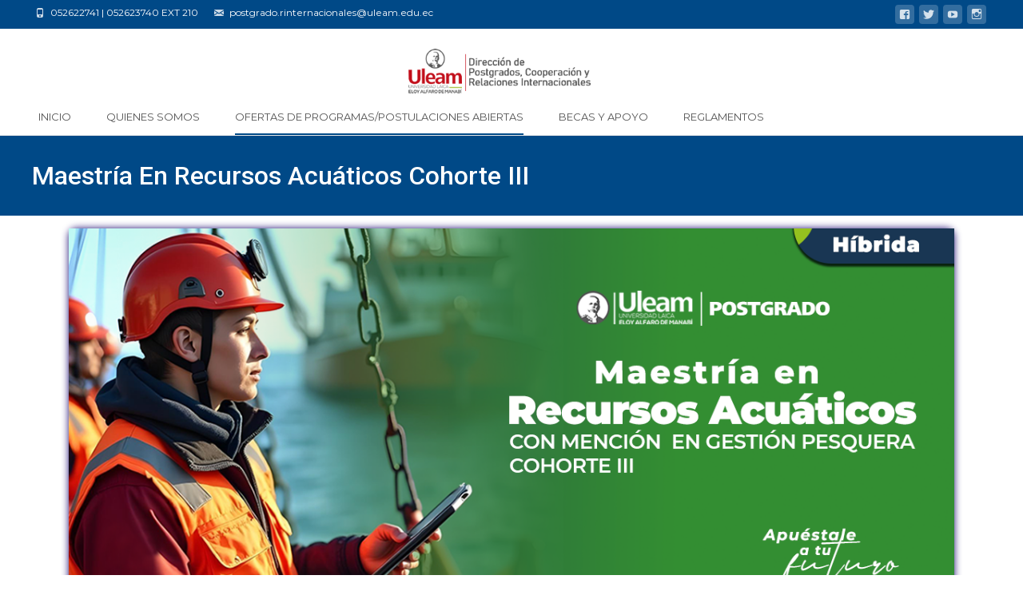

--- FILE ---
content_type: text/html; charset=UTF-8
request_url: https://postcri.uleam.edu.ec/?portfolio=maestria-en-recursos-acuaticos-mencion-en-gestion-pesquera
body_size: 126647
content:

<!DOCTYPE html>
<html lang="es">
<head>
	<meta charset="UTF-8">
	<meta name="viewport" content="width=device-width">
	<link rel="profile" href="https://gmpg.org/xfn/11">
	<link rel="pingback" href="https://postcri.uleam.edu.ec/xmlrpc.php">
	<title>Maestría En Recursos Acuáticos  Cohorte III &#8211; Dirección de Postgrado, Cooperación y Relaciones Internacionales &#8211; ULEAM</title>
<meta name='robots' content='max-image-preview:large' />
<link rel='dns-prefetch' href='//fonts.googleapis.com' />
<link href='https://fonts.gstatic.com' crossorigin rel='preconnect' />
<link rel="alternate" type="application/rss+xml" title="Dirección de Postgrado, Cooperación y Relaciones Internacionales - ULEAM &raquo; Feed" href="https://postcri.uleam.edu.ec/feed/" />
<link rel="alternate" type="application/rss+xml" title="Dirección de Postgrado, Cooperación y Relaciones Internacionales - ULEAM &raquo; Feed de los comentarios" href="https://postcri.uleam.edu.ec/comments/feed/" />
<link rel="alternate" title="oEmbed (JSON)" type="application/json+oembed" href="https://postcri.uleam.edu.ec/wp-json/oembed/1.0/embed?url=https%3A%2F%2Fpostcri.uleam.edu.ec%2F%3Fportfolio%3Dmaestria-en-recursos-acuaticos-mencion-en-gestion-pesquera" />
<link rel="alternate" title="oEmbed (XML)" type="text/xml+oembed" href="https://postcri.uleam.edu.ec/wp-json/oembed/1.0/embed?url=https%3A%2F%2Fpostcri.uleam.edu.ec%2F%3Fportfolio%3Dmaestria-en-recursos-acuaticos-mencion-en-gestion-pesquera&#038;format=xml" />
<style id='wp-img-auto-sizes-contain-inline-css' type='text/css'>
img:is([sizes=auto i],[sizes^="auto," i]){contain-intrinsic-size:3000px 1500px}
/*# sourceURL=wp-img-auto-sizes-contain-inline-css */
</style>
<style id='wp-emoji-styles-inline-css' type='text/css'>

	img.wp-smiley, img.emoji {
		display: inline !important;
		border: none !important;
		box-shadow: none !important;
		height: 1em !important;
		width: 1em !important;
		margin: 0 0.07em !important;
		vertical-align: -0.1em !important;
		background: none !important;
		padding: 0 !important;
	}
/*# sourceURL=wp-emoji-styles-inline-css */
</style>
<style id='classic-theme-styles-inline-css' type='text/css'>
/*! This file is auto-generated */
.wp-block-button__link{color:#fff;background-color:#32373c;border-radius:9999px;box-shadow:none;text-decoration:none;padding:calc(.667em + 2px) calc(1.333em + 2px);font-size:1.125em}.wp-block-file__button{background:#32373c;color:#fff;text-decoration:none}
/*# sourceURL=/wp-includes/css/classic-themes.min.css */
</style>
<link rel='stylesheet' id='font-awesome-css' href='https://postcri.uleam.edu.ec/wp-content/plugins/elementor/assets/lib/font-awesome/css/font-awesome.min.css?ver=4.7.0' type='text/css' media='all' />
<link rel='stylesheet' id='owl-carousel-css' href='https://postcri.uleam.edu.ec/wp-content/plugins/templatesnext-toolkit/css/owl.carousel.css?ver=2.2.1' type='text/css' media='all' />
<link rel='stylesheet' id='owl-carousel-transitions-css' href='https://postcri.uleam.edu.ec/wp-content/plugins/templatesnext-toolkit/css/owl.transitions.css?ver=1.3.2' type='text/css' media='all' />
<link rel='stylesheet' id='colorbox-css' href='https://postcri.uleam.edu.ec/wp-content/plugins/templatesnext-toolkit/css/colorbox.css?ver=1.5.14' type='text/css' media='all' />
<link rel='stylesheet' id='animate-css' href='https://postcri.uleam.edu.ec/wp-content/plugins/templatesnext-toolkit/css/animate.css?ver=3.5.1' type='text/css' media='all' />
<link rel='stylesheet' id='tx-style-css' href='https://postcri.uleam.edu.ec/wp-content/plugins/templatesnext-toolkit/css/tx-style.css?ver=1.01' type='text/css' media='all' />
<link rel='stylesheet' id='icraft-fonts-css' href='//fonts.googleapis.com/css?family=Open+Sans%3A300%2C400%2C700%2C300italic%2C400italic%2C700italic%7CRoboto%3A300%2C400%2C700&#038;subset=latin%2Clatin-ext' type='text/css' media='all' />
<link rel='stylesheet' id='genericons-css' href='https://postcri.uleam.edu.ec/wp-content/themes/i-craft/fonts/genericons.css?ver=2.09' type='text/css' media='all' />
<link rel='stylesheet' id='side-menu-css' href='https://postcri.uleam.edu.ec/wp-content/themes/i-craft/css/jquery.sidr.dark.css?ver=2014-01-12' type='text/css' media='all' />
<link rel='stylesheet' id='owl-carousel-theme-css' href='https://postcri.uleam.edu.ec/wp-content/themes/i-craft/css/owl.theme.css?ver=2014-01-12' type='text/css' media='all' />
<link rel='stylesheet' id='icraft-style-css' href='https://postcri.uleam.edu.ec/wp-content/themes/i-craft/style.css?ver=2016-07-18' type='text/css' media='all' />
<link rel='stylesheet' id='itrans-extra-stylesheet-css' href='https://postcri.uleam.edu.ec/wp-content/themes/i-craft/css/extra-style.css?ver=2014-03-11' type='text/css' media='all' />
<link rel='stylesheet' id='responsive-menu-css' href='https://postcri.uleam.edu.ec/wp-content/themes/i-craft/inc/responsive-menu/css/wprmenu.css?ver=1.01' type='text/css' media='all' />
<link rel='stylesheet' id='elementor-icons-css' href='https://postcri.uleam.edu.ec/wp-content/plugins/elementor/assets/lib/eicons/css/elementor-icons.min.css?ver=5.31.0' type='text/css' media='all' />
<link rel='stylesheet' id='elementor-frontend-css' href='https://postcri.uleam.edu.ec/wp-content/plugins/elementor/assets/css/frontend.min.css?ver=3.24.2' type='text/css' media='all' />
<link rel='stylesheet' id='swiper-css' href='https://postcri.uleam.edu.ec/wp-content/plugins/elementor/assets/lib/swiper/v8/css/swiper.min.css?ver=8.4.5' type='text/css' media='all' />
<link rel='stylesheet' id='e-swiper-css' href='https://postcri.uleam.edu.ec/wp-content/plugins/elementor/assets/css/conditionals/e-swiper.min.css?ver=3.24.2' type='text/css' media='all' />
<link rel='stylesheet' id='elementor-post-2955-css' href='https://postcri.uleam.edu.ec/wp-content/uploads/elementor/css/post-2955.css?ver=1764716241' type='text/css' media='all' />
<link rel='stylesheet' id='font-awesome-5-all-css' href='https://postcri.uleam.edu.ec/wp-content/plugins/elementor/assets/lib/font-awesome/css/all.min.css?ver=3.24.2' type='text/css' media='all' />
<link rel='stylesheet' id='font-awesome-4-shim-css' href='https://postcri.uleam.edu.ec/wp-content/plugins/elementor/assets/lib/font-awesome/css/v4-shims.min.css?ver=3.24.2' type='text/css' media='all' />
<link rel='stylesheet' id='elementor-global-css' href='https://postcri.uleam.edu.ec/wp-content/uploads/elementor/css/global.css?ver=1764716241' type='text/css' media='all' />
<link rel='stylesheet' id='widget-image-css' href='https://postcri.uleam.edu.ec/wp-content/plugins/elementor/assets/css/widget-image.min.css?ver=3.24.2' type='text/css' media='all' />
<link rel='stylesheet' id='widget-text-editor-css' href='https://postcri.uleam.edu.ec/wp-content/plugins/elementor/assets/css/widget-text-editor.min.css?ver=3.24.2' type='text/css' media='all' />
<link rel='stylesheet' id='widget-heading-css' href='https://postcri.uleam.edu.ec/wp-content/plugins/elementor/assets/css/widget-heading.min.css?ver=3.24.2' type='text/css' media='all' />
<link rel='stylesheet' id='widget-video-css' href='https://postcri.uleam.edu.ec/wp-content/plugins/elementor/assets/css/widget-video.min.css?ver=3.24.2' type='text/css' media='all' />
<link rel='stylesheet' id='widget-tabs-css' href='https://postcri.uleam.edu.ec/wp-content/plugins/elementor/assets/css/widget-tabs.min.css?ver=3.24.2' type='text/css' media='all' />
<link rel='stylesheet' id='elementor-post-3639-css' href='https://postcri.uleam.edu.ec/wp-content/uploads/elementor/css/post-3639.css?ver=1764728233' type='text/css' media='all' />
<link rel='stylesheet' id='google-fonts-1-css' href='https://fonts.googleapis.com/css?family=Roboto%3A100%2C100italic%2C200%2C200italic%2C300%2C300italic%2C400%2C400italic%2C500%2C500italic%2C600%2C600italic%2C700%2C700italic%2C800%2C800italic%2C900%2C900italic%7CRoboto+Slab%3A100%2C100italic%2C200%2C200italic%2C300%2C300italic%2C400%2C400italic%2C500%2C500italic%2C600%2C600italic%2C700%2C700italic%2C800%2C800italic%2C900%2C900italic&#038;display=auto&#038;ver=e6ea831b018549e4892b23ed870a6acd' type='text/css' media='all' />
<link rel='stylesheet' id='elementor-icons-shared-0-css' href='https://postcri.uleam.edu.ec/wp-content/plugins/elementor/assets/lib/font-awesome/css/fontawesome.min.css?ver=5.15.3' type='text/css' media='all' />
<link rel='stylesheet' id='elementor-icons-fa-solid-css' href='https://postcri.uleam.edu.ec/wp-content/plugins/elementor/assets/lib/font-awesome/css/solid.min.css?ver=5.15.3' type='text/css' media='all' />
<link rel="preconnect" href="https://fonts.gstatic.com/" crossorigin><script type="text/javascript" src="https://postcri.uleam.edu.ec/wp-includes/js/jquery/jquery.min.js?ver=3.7.1" id="jquery-core-js"></script>
<script type="text/javascript" src="https://postcri.uleam.edu.ec/wp-includes/js/jquery/jquery-migrate.min.js?ver=3.4.1" id="jquery-migrate-js"></script>
<script type="text/javascript" src="https://postcri.uleam.edu.ec/wp-content/plugins/elementor/assets/lib/font-awesome/js/v4-shims.min.js?ver=3.24.2" id="font-awesome-4-shim-js"></script>
<link rel="https://api.w.org/" href="https://postcri.uleam.edu.ec/wp-json/" /><link rel="EditURI" type="application/rsd+xml" title="RSD" href="https://postcri.uleam.edu.ec/xmlrpc.php?rsd" />

<link rel="canonical" href="https://postcri.uleam.edu.ec/?portfolio=maestria-en-recursos-acuaticos-mencion-en-gestion-pesquera" />
<link rel='shortlink' href='https://postcri.uleam.edu.ec/?p=3639' />
<!-- Analytics by WP Statistics - https://wp-statistics.com -->
<style type="text/css">
.utilitybar {background-color: #004987;}body {font-family: Montserrat; font-size: 15px; color: #575757;}h1,h2,h3,h4,h5,h6,.comment-reply-title,.widget .widget-title, .entry-header h1.entry-title {font-family: Roboto, Georgia, serif; }.themecolor {color: #004987;}.themebgcolor {background-color: #004987;}.themebordercolor {border-color: #004987;}.tx-slider .owl-pagination .owl-page > span { background: transparent; border-color: #004987;  }.tx-slider .owl-pagination .owl-page.active > span { background-color: #004987; }.tx-slider .owl-controls .owl-buttons .owl-next, .tx-slider .owl-controls .owl-buttons .owl-prev { background-color: #004987; }.nxs-gradient .nx-slider .da-img:after { background: rgba(231,14,119,.72); background: linear-gradient(135deg, rgba(231,14,119,.72) 0%, rgba(250,162,20,.72) 100%);}a,a:visited,.blog-columns .comments-link a:hover {color: #004987;}input:focus,textarea:focus, .woocommerce #content div.product form.cart .button {border: 1px solid #004987;}button,input[type="submit"],input[type="button"],input[type="reset"],.nav-container .current_page_item > a > span,.nav-container .current_page_ancestor > a > span,.nav-container .current-menu-item > a span,.nav-container .current-menu-ancestor > a > span,.nav-container li a:hover span {background-color: #004987;}.nav-container li:hover > a,.nav-container li a:hover {color: #004987;}.nav-container .sub-menu,.nav-container .children,.header-icons.woocart .cartdrop.widget_shopping_cart.nx-animate {border-top: 2px solid #004987;}.ibanner,.da-dots span.da-dots-current,.tx-cta a.cta-button,.header-iconwrap .header-icons.woocart > a .cart-counts {background-color: #004987;}#ft-post .entry-thumbnail:hover > .comments-link,.tx-folio-img .folio-links .folio-linkico,.tx-folio-img .folio-links .folio-zoomico {background-color: #004987;}.entry-header h1.entry-title a:hover,.entry-header > .entry-meta a:hover,.header-icons.woocart .cartdrop.widget_shopping_cart li a:hover {color: #004987;}.featured-area div.entry-summary > p > a.moretag:hover, body:not(.max-header) ul.nav-menu > li.nx-highlight:before {background-color: #004987;}.site-content div.entry-thumbnail .stickyonimg,.site-content div.entry-thumbnail .dateonimg,.site-content div.entry-nothumb .stickyonimg,.site-content div.entry-nothumb .dateonimg {background-color: #004987;}.entry-meta a,.entry-content a,.comment-content a,.entry-content a:visited {color: #004987;}.format-status .entry-content .page-links a,.format-gallery .entry-content .page-links a,.format-chat .entry-content .page-links a,.format-quote .entry-content .page-links a,.page-links a {background: #004987;border: 1px solid #004987;color: #ffffff;}.format-gallery .entry-content .page-links a:hover,.format-audio .entry-content .page-links a:hover,.format-status .entry-content .page-links a:hover,.format-video .entry-content .page-links a:hover,.format-chat .entry-content .page-links a:hover,.format-quote .entry-content .page-links a:hover,.page-links a:hover {color: #004987;}.iheader.front, .nx-preloader .nx-ispload, .site-footer .widget-area .widget .wpcf7 .wpcf7-submit {background-color: #004987;}.navigation a,.tx-post-row .tx-folio-title a:hover,.tx-blog .tx-blog-item h3.tx-post-title a:hover {color: #004987;}.paging-navigation div.navigation > ul > li a:hover,.paging-navigation div.navigation > ul > li.active > a {color: #004987;	border-color: #004987;}.comment-author .fn,.comment-author .url,.comment-reply-link,.comment-reply-login,.comment-body .reply a,.widget a:hover {color: #004987;}.widget_calendar a:hover, #wprmenu_menu_ul li.wprmenu-cart span.cart-counts {	background-color: #004987;	color: #ffffff;	}.widget_calendar td#next a:hover,.widget_calendar td#prev a:hover, .woocommerce #content div.product form.cart .button {	background-color: #004987;color: #ffffff;}.site-footer div.widget-area .widget a:hover {color: #004987;}.site-main div.widget-area .widget_calendar a:hover,.site-footer div.widget-area .widget_calendar a:hover {	background-color: #004987;color: #ffffff;}.widget a:visited, .product a:hover { color: #373737;}.widget a:hover,.entry-header h1.entry-title a:hover,.error404 .page-title:before,.tx-service-icon span i {color: #004987;}.da-dots > span > span,.tx-slider .tx-slide-button a, .tx-slider .tx-slide-button a:visited {background-color: #004987;}.iheader,.format-status,.tx-service:hover .tx-service-icon span, .nav-container .tx-highlight:after {background-color: #004987;}.tx-cta {border-left: 6px solid #004987;}.paging-navigation #posts-nav > span:hover, .paging-navigation #posts-nav > a:hover, .paging-navigation #posts-nav > span.current, .paging-navigation #posts-nav > a.current, .paging-navigation div.navigation > ul > li a:hover, .paging-navigation div.navigation > ul > li > span.current, .paging-navigation div.navigation > ul > li.active > a {border: 1px solid #004987;color: #004987;}.entry-title a { color: #141412;}.tx-service-icon span { border: 2px solid #004987;}.ibanner .da-slider .owl-item .da-link, .sidebar.nx-prod-pop.nx-leftsidebar .widget ul.product-categories li:hover > a { background-color:#004987; color: #FFF; }.ibanner .da-slider .owl-item .da-link:hover { background-color: #373737; color: #FFF; }.ibanner .da-slider .owl-controls .owl-page span { border-color:#004987; }.ibanner .da-slider .owl-controls .owl-page.active span, .ibanner .da-slider .owl-controls.clickable .owl-page:hover span {  background-color: #004987; }.ibanner .sldprev, .ibanner .da-slider .owl-prev, .ibanner .sldnext, .ibanner .da-slider .owl-next { 	background-color: #004987; }.colored-drop .nav-container ul ul a, .colored-drop ul.nav-container ul a, .colored-drop ul.nav-container ul, .colored-drop .nav-container ul ul {background-color: #004987;}.sidebar.nx-prod-pop.nx-leftsidebar .widget ul.product-categories > li ul {border-bottom-color: #004987;}.woocommerce #page ul.products li.product:hover .add_to_cart_button { background-color: #004987; border-color: 1px solid #004987; }.nx-nav-boxedicons .header-icons.woocart .cartdrop.widget_shopping_cart.nx-animate {border-bottom-color: #004987}.nx-nav-boxedicons .site-header .header-icons > a > span.genericon:before, ul.nav-menu > li.tx-heighlight:before, .woocommerce .nxowoo-box:hover a.button.add_to_cart_button {background-color: #004987}.utilitybar .widget ul.menu > li > ul { background-color: #004987; }</style>
		<style id="wprmenu_css" type="text/css" >
			/* apply appearance settings */
			.menu-toggle {
				display: none!important;
			}
			@media (max-width: 1069px) {
				.menu-toggle,
				#navbar  {
					display: none!important;
				}				
			}
			#wprmenu_bar {
				background: #727377;
			}
			#wprmenu_bar .menu_title, #wprmenu_bar .wprmenu_icon_menu {
				color: #F2F2F2;
			}
			#wprmenu_menu {
				background: #727377!important;
			}
			#wprmenu_menu.wprmenu_levels ul li {
				border-bottom:1px solid #727377;
				border-top:1px solid #727377;
			}
			#wprmenu_menu ul li a {
				color: #CFCFCF;
			}
			#wprmenu_menu ul li a:hover {
				color: #727377;
			}
			#wprmenu_menu.wprmenu_levels a.wprmenu_parent_item {
				border-left:1px solid #727377;
			}
			#wprmenu_menu .wprmenu_icon_par {
				color: #CFCFCF;
			}
			#wprmenu_menu .wprmenu_icon_par:hover {
				color: #727377;
			}
			#wprmenu_menu.wprmenu_levels ul li ul {
				border-top:1px solid #727377;
			}
			#wprmenu_bar .wprmenu_icon span {
				background: #FFFFFF;
			}
			
			#wprmenu_menu.left {
				width:40%;
				left: -40%;
			    right: auto;
			}
			#wprmenu_menu.right {
				width:40%;
			    right: -40%;
			    left: auto;
			}


			
						/* show the bar and hide othere navigation elements */
			@media only screen and (max-width: 1069px) {
				html { padding-top: 42px!important; }
				#wprmenu_bar { display: block!important; }
				div#wpadminbar { position: fixed; }
							}
		</style>
		<meta name="generator" content="Elementor 3.24.2; features: additional_custom_breakpoints; settings: css_print_method-external, google_font-enabled, font_display-auto">
			<style>
				.e-con.e-parent:nth-of-type(n+4):not(.e-lazyloaded):not(.e-no-lazyload),
				.e-con.e-parent:nth-of-type(n+4):not(.e-lazyloaded):not(.e-no-lazyload) * {
					background-image: none !important;
				}
				@media screen and (max-height: 1024px) {
					.e-con.e-parent:nth-of-type(n+3):not(.e-lazyloaded):not(.e-no-lazyload),
					.e-con.e-parent:nth-of-type(n+3):not(.e-lazyloaded):not(.e-no-lazyload) * {
						background-image: none !important;
					}
				}
				@media screen and (max-height: 640px) {
					.e-con.e-parent:nth-of-type(n+2):not(.e-lazyloaded):not(.e-no-lazyload),
					.e-con.e-parent:nth-of-type(n+2):not(.e-lazyloaded):not(.e-no-lazyload) * {
						background-image: none !important;
					}
				}
			</style>
			<link rel="icon" href="https://postcri.uleam.edu.ec/wp-content/uploads/2019/06/cropped-logo-uleam-postgrado-32x32.png" sizes="32x32" />
<link rel="icon" href="https://postcri.uleam.edu.ec/wp-content/uploads/2019/06/cropped-logo-uleam-postgrado-192x192.png" sizes="192x192" />
<link rel="apple-touch-icon" href="https://postcri.uleam.edu.ec/wp-content/uploads/2019/06/cropped-logo-uleam-postgrado-180x180.png" />
<meta name="msapplication-TileImage" content="https://postcri.uleam.edu.ec/wp-content/uploads/2019/06/cropped-logo-uleam-postgrado-270x270.png" />
<style id="kirki-inline-styles">.site-header .home-link img{max-height:64px;}.site-header.fixeddiv .home-link img{max-height:47px;}.nav-container li a{font-size:13px;font-weight:400;}.footer-bg, .site-footer .sidebar-container{background-color:#383838;}.site-footer .widget-area .widget .widget-title{color:#FFFFFF;}.site-footer .widget-area .widget, .site-footer .widget-area .widget li{color:#bbbbbb;}.site-footer .widget-area .widget a{color:#dddddd;}.site-footer{background-color:#dddddd;}.site-footer .site-info, .site-footer .site-info a{color:#777777;}.go-top{visibility:visible;}/* cyrillic-ext */
@font-face {
  font-family: 'Montserrat';
  font-style: normal;
  font-weight: 400;
  font-display: swap;
  src: url(https://postcri.uleam.edu.ec/wp-content/fonts/montserrat/font) format('woff');
  unicode-range: U+0460-052F, U+1C80-1C8A, U+20B4, U+2DE0-2DFF, U+A640-A69F, U+FE2E-FE2F;
}
/* cyrillic */
@font-face {
  font-family: 'Montserrat';
  font-style: normal;
  font-weight: 400;
  font-display: swap;
  src: url(https://postcri.uleam.edu.ec/wp-content/fonts/montserrat/font) format('woff');
  unicode-range: U+0301, U+0400-045F, U+0490-0491, U+04B0-04B1, U+2116;
}
/* vietnamese */
@font-face {
  font-family: 'Montserrat';
  font-style: normal;
  font-weight: 400;
  font-display: swap;
  src: url(https://postcri.uleam.edu.ec/wp-content/fonts/montserrat/font) format('woff');
  unicode-range: U+0102-0103, U+0110-0111, U+0128-0129, U+0168-0169, U+01A0-01A1, U+01AF-01B0, U+0300-0301, U+0303-0304, U+0308-0309, U+0323, U+0329, U+1EA0-1EF9, U+20AB;
}
/* latin-ext */
@font-face {
  font-family: 'Montserrat';
  font-style: normal;
  font-weight: 400;
  font-display: swap;
  src: url(https://postcri.uleam.edu.ec/wp-content/fonts/montserrat/font) format('woff');
  unicode-range: U+0100-02BA, U+02BD-02C5, U+02C7-02CC, U+02CE-02D7, U+02DD-02FF, U+0304, U+0308, U+0329, U+1D00-1DBF, U+1E00-1E9F, U+1EF2-1EFF, U+2020, U+20A0-20AB, U+20AD-20C0, U+2113, U+2C60-2C7F, U+A720-A7FF;
}
/* latin */
@font-face {
  font-family: 'Montserrat';
  font-style: normal;
  font-weight: 400;
  font-display: swap;
  src: url(https://postcri.uleam.edu.ec/wp-content/fonts/montserrat/font) format('woff');
  unicode-range: U+0000-00FF, U+0131, U+0152-0153, U+02BB-02BC, U+02C6, U+02DA, U+02DC, U+0304, U+0308, U+0329, U+2000-206F, U+20AC, U+2122, U+2191, U+2193, U+2212, U+2215, U+FEFF, U+FFFD;
}/* cyrillic-ext */
@font-face {
  font-family: 'Roboto';
  font-style: normal;
  font-weight: 400;
  font-stretch: normal;
  font-display: swap;
  src: url(https://postcri.uleam.edu.ec/wp-content/fonts/roboto/font) format('woff');
  unicode-range: U+0460-052F, U+1C80-1C8A, U+20B4, U+2DE0-2DFF, U+A640-A69F, U+FE2E-FE2F;
}
/* cyrillic */
@font-face {
  font-family: 'Roboto';
  font-style: normal;
  font-weight: 400;
  font-stretch: normal;
  font-display: swap;
  src: url(https://postcri.uleam.edu.ec/wp-content/fonts/roboto/font) format('woff');
  unicode-range: U+0301, U+0400-045F, U+0490-0491, U+04B0-04B1, U+2116;
}
/* greek-ext */
@font-face {
  font-family: 'Roboto';
  font-style: normal;
  font-weight: 400;
  font-stretch: normal;
  font-display: swap;
  src: url(https://postcri.uleam.edu.ec/wp-content/fonts/roboto/font) format('woff');
  unicode-range: U+1F00-1FFF;
}
/* greek */
@font-face {
  font-family: 'Roboto';
  font-style: normal;
  font-weight: 400;
  font-stretch: normal;
  font-display: swap;
  src: url(https://postcri.uleam.edu.ec/wp-content/fonts/roboto/font) format('woff');
  unicode-range: U+0370-0377, U+037A-037F, U+0384-038A, U+038C, U+038E-03A1, U+03A3-03FF;
}
/* math */
@font-face {
  font-family: 'Roboto';
  font-style: normal;
  font-weight: 400;
  font-stretch: normal;
  font-display: swap;
  src: url(https://postcri.uleam.edu.ec/wp-content/fonts/roboto/font) format('woff');
  unicode-range: U+0302-0303, U+0305, U+0307-0308, U+0310, U+0312, U+0315, U+031A, U+0326-0327, U+032C, U+032F-0330, U+0332-0333, U+0338, U+033A, U+0346, U+034D, U+0391-03A1, U+03A3-03A9, U+03B1-03C9, U+03D1, U+03D5-03D6, U+03F0-03F1, U+03F4-03F5, U+2016-2017, U+2034-2038, U+203C, U+2040, U+2043, U+2047, U+2050, U+2057, U+205F, U+2070-2071, U+2074-208E, U+2090-209C, U+20D0-20DC, U+20E1, U+20E5-20EF, U+2100-2112, U+2114-2115, U+2117-2121, U+2123-214F, U+2190, U+2192, U+2194-21AE, U+21B0-21E5, U+21F1-21F2, U+21F4-2211, U+2213-2214, U+2216-22FF, U+2308-230B, U+2310, U+2319, U+231C-2321, U+2336-237A, U+237C, U+2395, U+239B-23B7, U+23D0, U+23DC-23E1, U+2474-2475, U+25AF, U+25B3, U+25B7, U+25BD, U+25C1, U+25CA, U+25CC, U+25FB, U+266D-266F, U+27C0-27FF, U+2900-2AFF, U+2B0E-2B11, U+2B30-2B4C, U+2BFE, U+3030, U+FF5B, U+FF5D, U+1D400-1D7FF, U+1EE00-1EEFF;
}
/* symbols */
@font-face {
  font-family: 'Roboto';
  font-style: normal;
  font-weight: 400;
  font-stretch: normal;
  font-display: swap;
  src: url(https://postcri.uleam.edu.ec/wp-content/fonts/roboto/font) format('woff');
  unicode-range: U+0001-000C, U+000E-001F, U+007F-009F, U+20DD-20E0, U+20E2-20E4, U+2150-218F, U+2190, U+2192, U+2194-2199, U+21AF, U+21E6-21F0, U+21F3, U+2218-2219, U+2299, U+22C4-22C6, U+2300-243F, U+2440-244A, U+2460-24FF, U+25A0-27BF, U+2800-28FF, U+2921-2922, U+2981, U+29BF, U+29EB, U+2B00-2BFF, U+4DC0-4DFF, U+FFF9-FFFB, U+10140-1018E, U+10190-1019C, U+101A0, U+101D0-101FD, U+102E0-102FB, U+10E60-10E7E, U+1D2C0-1D2D3, U+1D2E0-1D37F, U+1F000-1F0FF, U+1F100-1F1AD, U+1F1E6-1F1FF, U+1F30D-1F30F, U+1F315, U+1F31C, U+1F31E, U+1F320-1F32C, U+1F336, U+1F378, U+1F37D, U+1F382, U+1F393-1F39F, U+1F3A7-1F3A8, U+1F3AC-1F3AF, U+1F3C2, U+1F3C4-1F3C6, U+1F3CA-1F3CE, U+1F3D4-1F3E0, U+1F3ED, U+1F3F1-1F3F3, U+1F3F5-1F3F7, U+1F408, U+1F415, U+1F41F, U+1F426, U+1F43F, U+1F441-1F442, U+1F444, U+1F446-1F449, U+1F44C-1F44E, U+1F453, U+1F46A, U+1F47D, U+1F4A3, U+1F4B0, U+1F4B3, U+1F4B9, U+1F4BB, U+1F4BF, U+1F4C8-1F4CB, U+1F4D6, U+1F4DA, U+1F4DF, U+1F4E3-1F4E6, U+1F4EA-1F4ED, U+1F4F7, U+1F4F9-1F4FB, U+1F4FD-1F4FE, U+1F503, U+1F507-1F50B, U+1F50D, U+1F512-1F513, U+1F53E-1F54A, U+1F54F-1F5FA, U+1F610, U+1F650-1F67F, U+1F687, U+1F68D, U+1F691, U+1F694, U+1F698, U+1F6AD, U+1F6B2, U+1F6B9-1F6BA, U+1F6BC, U+1F6C6-1F6CF, U+1F6D3-1F6D7, U+1F6E0-1F6EA, U+1F6F0-1F6F3, U+1F6F7-1F6FC, U+1F700-1F7FF, U+1F800-1F80B, U+1F810-1F847, U+1F850-1F859, U+1F860-1F887, U+1F890-1F8AD, U+1F8B0-1F8BB, U+1F8C0-1F8C1, U+1F900-1F90B, U+1F93B, U+1F946, U+1F984, U+1F996, U+1F9E9, U+1FA00-1FA6F, U+1FA70-1FA7C, U+1FA80-1FA89, U+1FA8F-1FAC6, U+1FACE-1FADC, U+1FADF-1FAE9, U+1FAF0-1FAF8, U+1FB00-1FBFF;
}
/* vietnamese */
@font-face {
  font-family: 'Roboto';
  font-style: normal;
  font-weight: 400;
  font-stretch: normal;
  font-display: swap;
  src: url(https://postcri.uleam.edu.ec/wp-content/fonts/roboto/font) format('woff');
  unicode-range: U+0102-0103, U+0110-0111, U+0128-0129, U+0168-0169, U+01A0-01A1, U+01AF-01B0, U+0300-0301, U+0303-0304, U+0308-0309, U+0323, U+0329, U+1EA0-1EF9, U+20AB;
}
/* latin-ext */
@font-face {
  font-family: 'Roboto';
  font-style: normal;
  font-weight: 400;
  font-stretch: normal;
  font-display: swap;
  src: url(https://postcri.uleam.edu.ec/wp-content/fonts/roboto/font) format('woff');
  unicode-range: U+0100-02BA, U+02BD-02C5, U+02C7-02CC, U+02CE-02D7, U+02DD-02FF, U+0304, U+0308, U+0329, U+1D00-1DBF, U+1E00-1E9F, U+1EF2-1EFF, U+2020, U+20A0-20AB, U+20AD-20C0, U+2113, U+2C60-2C7F, U+A720-A7FF;
}
/* latin */
@font-face {
  font-family: 'Roboto';
  font-style: normal;
  font-weight: 400;
  font-stretch: normal;
  font-display: swap;
  src: url(https://postcri.uleam.edu.ec/wp-content/fonts/roboto/font) format('woff');
  unicode-range: U+0000-00FF, U+0131, U+0152-0153, U+02BB-02BC, U+02C6, U+02DA, U+02DC, U+0304, U+0308, U+0329, U+2000-206F, U+20AC, U+2122, U+2191, U+2193, U+2212, U+2215, U+FEFF, U+FFFD;
}/* cyrillic-ext */
@font-face {
  font-family: 'Montserrat';
  font-style: normal;
  font-weight: 400;
  font-display: swap;
  src: url(https://postcri.uleam.edu.ec/wp-content/fonts/montserrat/font) format('woff');
  unicode-range: U+0460-052F, U+1C80-1C8A, U+20B4, U+2DE0-2DFF, U+A640-A69F, U+FE2E-FE2F;
}
/* cyrillic */
@font-face {
  font-family: 'Montserrat';
  font-style: normal;
  font-weight: 400;
  font-display: swap;
  src: url(https://postcri.uleam.edu.ec/wp-content/fonts/montserrat/font) format('woff');
  unicode-range: U+0301, U+0400-045F, U+0490-0491, U+04B0-04B1, U+2116;
}
/* vietnamese */
@font-face {
  font-family: 'Montserrat';
  font-style: normal;
  font-weight: 400;
  font-display: swap;
  src: url(https://postcri.uleam.edu.ec/wp-content/fonts/montserrat/font) format('woff');
  unicode-range: U+0102-0103, U+0110-0111, U+0128-0129, U+0168-0169, U+01A0-01A1, U+01AF-01B0, U+0300-0301, U+0303-0304, U+0308-0309, U+0323, U+0329, U+1EA0-1EF9, U+20AB;
}
/* latin-ext */
@font-face {
  font-family: 'Montserrat';
  font-style: normal;
  font-weight: 400;
  font-display: swap;
  src: url(https://postcri.uleam.edu.ec/wp-content/fonts/montserrat/font) format('woff');
  unicode-range: U+0100-02BA, U+02BD-02C5, U+02C7-02CC, U+02CE-02D7, U+02DD-02FF, U+0304, U+0308, U+0329, U+1D00-1DBF, U+1E00-1E9F, U+1EF2-1EFF, U+2020, U+20A0-20AB, U+20AD-20C0, U+2113, U+2C60-2C7F, U+A720-A7FF;
}
/* latin */
@font-face {
  font-family: 'Montserrat';
  font-style: normal;
  font-weight: 400;
  font-display: swap;
  src: url(https://postcri.uleam.edu.ec/wp-content/fonts/montserrat/font) format('woff');
  unicode-range: U+0000-00FF, U+0131, U+0152-0153, U+02BB-02BC, U+02C6, U+02DA, U+02DC, U+0304, U+0308, U+0329, U+2000-206F, U+20AC, U+2122, U+2191, U+2193, U+2212, U+2215, U+FEFF, U+FFFD;
}/* cyrillic-ext */
@font-face {
  font-family: 'Roboto';
  font-style: normal;
  font-weight: 400;
  font-stretch: normal;
  font-display: swap;
  src: url(https://postcri.uleam.edu.ec/wp-content/fonts/roboto/font) format('woff');
  unicode-range: U+0460-052F, U+1C80-1C8A, U+20B4, U+2DE0-2DFF, U+A640-A69F, U+FE2E-FE2F;
}
/* cyrillic */
@font-face {
  font-family: 'Roboto';
  font-style: normal;
  font-weight: 400;
  font-stretch: normal;
  font-display: swap;
  src: url(https://postcri.uleam.edu.ec/wp-content/fonts/roboto/font) format('woff');
  unicode-range: U+0301, U+0400-045F, U+0490-0491, U+04B0-04B1, U+2116;
}
/* greek-ext */
@font-face {
  font-family: 'Roboto';
  font-style: normal;
  font-weight: 400;
  font-stretch: normal;
  font-display: swap;
  src: url(https://postcri.uleam.edu.ec/wp-content/fonts/roboto/font) format('woff');
  unicode-range: U+1F00-1FFF;
}
/* greek */
@font-face {
  font-family: 'Roboto';
  font-style: normal;
  font-weight: 400;
  font-stretch: normal;
  font-display: swap;
  src: url(https://postcri.uleam.edu.ec/wp-content/fonts/roboto/font) format('woff');
  unicode-range: U+0370-0377, U+037A-037F, U+0384-038A, U+038C, U+038E-03A1, U+03A3-03FF;
}
/* math */
@font-face {
  font-family: 'Roboto';
  font-style: normal;
  font-weight: 400;
  font-stretch: normal;
  font-display: swap;
  src: url(https://postcri.uleam.edu.ec/wp-content/fonts/roboto/font) format('woff');
  unicode-range: U+0302-0303, U+0305, U+0307-0308, U+0310, U+0312, U+0315, U+031A, U+0326-0327, U+032C, U+032F-0330, U+0332-0333, U+0338, U+033A, U+0346, U+034D, U+0391-03A1, U+03A3-03A9, U+03B1-03C9, U+03D1, U+03D5-03D6, U+03F0-03F1, U+03F4-03F5, U+2016-2017, U+2034-2038, U+203C, U+2040, U+2043, U+2047, U+2050, U+2057, U+205F, U+2070-2071, U+2074-208E, U+2090-209C, U+20D0-20DC, U+20E1, U+20E5-20EF, U+2100-2112, U+2114-2115, U+2117-2121, U+2123-214F, U+2190, U+2192, U+2194-21AE, U+21B0-21E5, U+21F1-21F2, U+21F4-2211, U+2213-2214, U+2216-22FF, U+2308-230B, U+2310, U+2319, U+231C-2321, U+2336-237A, U+237C, U+2395, U+239B-23B7, U+23D0, U+23DC-23E1, U+2474-2475, U+25AF, U+25B3, U+25B7, U+25BD, U+25C1, U+25CA, U+25CC, U+25FB, U+266D-266F, U+27C0-27FF, U+2900-2AFF, U+2B0E-2B11, U+2B30-2B4C, U+2BFE, U+3030, U+FF5B, U+FF5D, U+1D400-1D7FF, U+1EE00-1EEFF;
}
/* symbols */
@font-face {
  font-family: 'Roboto';
  font-style: normal;
  font-weight: 400;
  font-stretch: normal;
  font-display: swap;
  src: url(https://postcri.uleam.edu.ec/wp-content/fonts/roboto/font) format('woff');
  unicode-range: U+0001-000C, U+000E-001F, U+007F-009F, U+20DD-20E0, U+20E2-20E4, U+2150-218F, U+2190, U+2192, U+2194-2199, U+21AF, U+21E6-21F0, U+21F3, U+2218-2219, U+2299, U+22C4-22C6, U+2300-243F, U+2440-244A, U+2460-24FF, U+25A0-27BF, U+2800-28FF, U+2921-2922, U+2981, U+29BF, U+29EB, U+2B00-2BFF, U+4DC0-4DFF, U+FFF9-FFFB, U+10140-1018E, U+10190-1019C, U+101A0, U+101D0-101FD, U+102E0-102FB, U+10E60-10E7E, U+1D2C0-1D2D3, U+1D2E0-1D37F, U+1F000-1F0FF, U+1F100-1F1AD, U+1F1E6-1F1FF, U+1F30D-1F30F, U+1F315, U+1F31C, U+1F31E, U+1F320-1F32C, U+1F336, U+1F378, U+1F37D, U+1F382, U+1F393-1F39F, U+1F3A7-1F3A8, U+1F3AC-1F3AF, U+1F3C2, U+1F3C4-1F3C6, U+1F3CA-1F3CE, U+1F3D4-1F3E0, U+1F3ED, U+1F3F1-1F3F3, U+1F3F5-1F3F7, U+1F408, U+1F415, U+1F41F, U+1F426, U+1F43F, U+1F441-1F442, U+1F444, U+1F446-1F449, U+1F44C-1F44E, U+1F453, U+1F46A, U+1F47D, U+1F4A3, U+1F4B0, U+1F4B3, U+1F4B9, U+1F4BB, U+1F4BF, U+1F4C8-1F4CB, U+1F4D6, U+1F4DA, U+1F4DF, U+1F4E3-1F4E6, U+1F4EA-1F4ED, U+1F4F7, U+1F4F9-1F4FB, U+1F4FD-1F4FE, U+1F503, U+1F507-1F50B, U+1F50D, U+1F512-1F513, U+1F53E-1F54A, U+1F54F-1F5FA, U+1F610, U+1F650-1F67F, U+1F687, U+1F68D, U+1F691, U+1F694, U+1F698, U+1F6AD, U+1F6B2, U+1F6B9-1F6BA, U+1F6BC, U+1F6C6-1F6CF, U+1F6D3-1F6D7, U+1F6E0-1F6EA, U+1F6F0-1F6F3, U+1F6F7-1F6FC, U+1F700-1F7FF, U+1F800-1F80B, U+1F810-1F847, U+1F850-1F859, U+1F860-1F887, U+1F890-1F8AD, U+1F8B0-1F8BB, U+1F8C0-1F8C1, U+1F900-1F90B, U+1F93B, U+1F946, U+1F984, U+1F996, U+1F9E9, U+1FA00-1FA6F, U+1FA70-1FA7C, U+1FA80-1FA89, U+1FA8F-1FAC6, U+1FACE-1FADC, U+1FADF-1FAE9, U+1FAF0-1FAF8, U+1FB00-1FBFF;
}
/* vietnamese */
@font-face {
  font-family: 'Roboto';
  font-style: normal;
  font-weight: 400;
  font-stretch: normal;
  font-display: swap;
  src: url(https://postcri.uleam.edu.ec/wp-content/fonts/roboto/font) format('woff');
  unicode-range: U+0102-0103, U+0110-0111, U+0128-0129, U+0168-0169, U+01A0-01A1, U+01AF-01B0, U+0300-0301, U+0303-0304, U+0308-0309, U+0323, U+0329, U+1EA0-1EF9, U+20AB;
}
/* latin-ext */
@font-face {
  font-family: 'Roboto';
  font-style: normal;
  font-weight: 400;
  font-stretch: normal;
  font-display: swap;
  src: url(https://postcri.uleam.edu.ec/wp-content/fonts/roboto/font) format('woff');
  unicode-range: U+0100-02BA, U+02BD-02C5, U+02C7-02CC, U+02CE-02D7, U+02DD-02FF, U+0304, U+0308, U+0329, U+1D00-1DBF, U+1E00-1E9F, U+1EF2-1EFF, U+2020, U+20A0-20AB, U+20AD-20C0, U+2113, U+2C60-2C7F, U+A720-A7FF;
}
/* latin */
@font-face {
  font-family: 'Roboto';
  font-style: normal;
  font-weight: 400;
  font-stretch: normal;
  font-display: swap;
  src: url(https://postcri.uleam.edu.ec/wp-content/fonts/roboto/font) format('woff');
  unicode-range: U+0000-00FF, U+0131, U+0152-0153, U+02BB-02BC, U+02C6, U+02DA, U+02DC, U+0304, U+0308, U+0329, U+2000-206F, U+20AC, U+2122, U+2191, U+2193, U+2212, U+2215, U+FEFF, U+FFFD;
}</style><style id='global-styles-inline-css' type='text/css'>
:root{--wp--preset--aspect-ratio--square: 1;--wp--preset--aspect-ratio--4-3: 4/3;--wp--preset--aspect-ratio--3-4: 3/4;--wp--preset--aspect-ratio--3-2: 3/2;--wp--preset--aspect-ratio--2-3: 2/3;--wp--preset--aspect-ratio--16-9: 16/9;--wp--preset--aspect-ratio--9-16: 9/16;--wp--preset--color--black: #000000;--wp--preset--color--cyan-bluish-gray: #abb8c3;--wp--preset--color--white: #ffffff;--wp--preset--color--pale-pink: #f78da7;--wp--preset--color--vivid-red: #cf2e2e;--wp--preset--color--luminous-vivid-orange: #ff6900;--wp--preset--color--luminous-vivid-amber: #fcb900;--wp--preset--color--light-green-cyan: #7bdcb5;--wp--preset--color--vivid-green-cyan: #00d084;--wp--preset--color--pale-cyan-blue: #8ed1fc;--wp--preset--color--vivid-cyan-blue: #0693e3;--wp--preset--color--vivid-purple: #9b51e0;--wp--preset--gradient--vivid-cyan-blue-to-vivid-purple: linear-gradient(135deg,rgb(6,147,227) 0%,rgb(155,81,224) 100%);--wp--preset--gradient--light-green-cyan-to-vivid-green-cyan: linear-gradient(135deg,rgb(122,220,180) 0%,rgb(0,208,130) 100%);--wp--preset--gradient--luminous-vivid-amber-to-luminous-vivid-orange: linear-gradient(135deg,rgb(252,185,0) 0%,rgb(255,105,0) 100%);--wp--preset--gradient--luminous-vivid-orange-to-vivid-red: linear-gradient(135deg,rgb(255,105,0) 0%,rgb(207,46,46) 100%);--wp--preset--gradient--very-light-gray-to-cyan-bluish-gray: linear-gradient(135deg,rgb(238,238,238) 0%,rgb(169,184,195) 100%);--wp--preset--gradient--cool-to-warm-spectrum: linear-gradient(135deg,rgb(74,234,220) 0%,rgb(151,120,209) 20%,rgb(207,42,186) 40%,rgb(238,44,130) 60%,rgb(251,105,98) 80%,rgb(254,248,76) 100%);--wp--preset--gradient--blush-light-purple: linear-gradient(135deg,rgb(255,206,236) 0%,rgb(152,150,240) 100%);--wp--preset--gradient--blush-bordeaux: linear-gradient(135deg,rgb(254,205,165) 0%,rgb(254,45,45) 50%,rgb(107,0,62) 100%);--wp--preset--gradient--luminous-dusk: linear-gradient(135deg,rgb(255,203,112) 0%,rgb(199,81,192) 50%,rgb(65,88,208) 100%);--wp--preset--gradient--pale-ocean: linear-gradient(135deg,rgb(255,245,203) 0%,rgb(182,227,212) 50%,rgb(51,167,181) 100%);--wp--preset--gradient--electric-grass: linear-gradient(135deg,rgb(202,248,128) 0%,rgb(113,206,126) 100%);--wp--preset--gradient--midnight: linear-gradient(135deg,rgb(2,3,129) 0%,rgb(40,116,252) 100%);--wp--preset--font-size--small: 13px;--wp--preset--font-size--medium: 20px;--wp--preset--font-size--large: 36px;--wp--preset--font-size--x-large: 42px;--wp--preset--spacing--20: 0.44rem;--wp--preset--spacing--30: 0.67rem;--wp--preset--spacing--40: 1rem;--wp--preset--spacing--50: 1.5rem;--wp--preset--spacing--60: 2.25rem;--wp--preset--spacing--70: 3.38rem;--wp--preset--spacing--80: 5.06rem;--wp--preset--shadow--natural: 6px 6px 9px rgba(0, 0, 0, 0.2);--wp--preset--shadow--deep: 12px 12px 50px rgba(0, 0, 0, 0.4);--wp--preset--shadow--sharp: 6px 6px 0px rgba(0, 0, 0, 0.2);--wp--preset--shadow--outlined: 6px 6px 0px -3px rgb(255, 255, 255), 6px 6px rgb(0, 0, 0);--wp--preset--shadow--crisp: 6px 6px 0px rgb(0, 0, 0);}:where(.is-layout-flex){gap: 0.5em;}:where(.is-layout-grid){gap: 0.5em;}body .is-layout-flex{display: flex;}.is-layout-flex{flex-wrap: wrap;align-items: center;}.is-layout-flex > :is(*, div){margin: 0;}body .is-layout-grid{display: grid;}.is-layout-grid > :is(*, div){margin: 0;}:where(.wp-block-columns.is-layout-flex){gap: 2em;}:where(.wp-block-columns.is-layout-grid){gap: 2em;}:where(.wp-block-post-template.is-layout-flex){gap: 1.25em;}:where(.wp-block-post-template.is-layout-grid){gap: 1.25em;}.has-black-color{color: var(--wp--preset--color--black) !important;}.has-cyan-bluish-gray-color{color: var(--wp--preset--color--cyan-bluish-gray) !important;}.has-white-color{color: var(--wp--preset--color--white) !important;}.has-pale-pink-color{color: var(--wp--preset--color--pale-pink) !important;}.has-vivid-red-color{color: var(--wp--preset--color--vivid-red) !important;}.has-luminous-vivid-orange-color{color: var(--wp--preset--color--luminous-vivid-orange) !important;}.has-luminous-vivid-amber-color{color: var(--wp--preset--color--luminous-vivid-amber) !important;}.has-light-green-cyan-color{color: var(--wp--preset--color--light-green-cyan) !important;}.has-vivid-green-cyan-color{color: var(--wp--preset--color--vivid-green-cyan) !important;}.has-pale-cyan-blue-color{color: var(--wp--preset--color--pale-cyan-blue) !important;}.has-vivid-cyan-blue-color{color: var(--wp--preset--color--vivid-cyan-blue) !important;}.has-vivid-purple-color{color: var(--wp--preset--color--vivid-purple) !important;}.has-black-background-color{background-color: var(--wp--preset--color--black) !important;}.has-cyan-bluish-gray-background-color{background-color: var(--wp--preset--color--cyan-bluish-gray) !important;}.has-white-background-color{background-color: var(--wp--preset--color--white) !important;}.has-pale-pink-background-color{background-color: var(--wp--preset--color--pale-pink) !important;}.has-vivid-red-background-color{background-color: var(--wp--preset--color--vivid-red) !important;}.has-luminous-vivid-orange-background-color{background-color: var(--wp--preset--color--luminous-vivid-orange) !important;}.has-luminous-vivid-amber-background-color{background-color: var(--wp--preset--color--luminous-vivid-amber) !important;}.has-light-green-cyan-background-color{background-color: var(--wp--preset--color--light-green-cyan) !important;}.has-vivid-green-cyan-background-color{background-color: var(--wp--preset--color--vivid-green-cyan) !important;}.has-pale-cyan-blue-background-color{background-color: var(--wp--preset--color--pale-cyan-blue) !important;}.has-vivid-cyan-blue-background-color{background-color: var(--wp--preset--color--vivid-cyan-blue) !important;}.has-vivid-purple-background-color{background-color: var(--wp--preset--color--vivid-purple) !important;}.has-black-border-color{border-color: var(--wp--preset--color--black) !important;}.has-cyan-bluish-gray-border-color{border-color: var(--wp--preset--color--cyan-bluish-gray) !important;}.has-white-border-color{border-color: var(--wp--preset--color--white) !important;}.has-pale-pink-border-color{border-color: var(--wp--preset--color--pale-pink) !important;}.has-vivid-red-border-color{border-color: var(--wp--preset--color--vivid-red) !important;}.has-luminous-vivid-orange-border-color{border-color: var(--wp--preset--color--luminous-vivid-orange) !important;}.has-luminous-vivid-amber-border-color{border-color: var(--wp--preset--color--luminous-vivid-amber) !important;}.has-light-green-cyan-border-color{border-color: var(--wp--preset--color--light-green-cyan) !important;}.has-vivid-green-cyan-border-color{border-color: var(--wp--preset--color--vivid-green-cyan) !important;}.has-pale-cyan-blue-border-color{border-color: var(--wp--preset--color--pale-cyan-blue) !important;}.has-vivid-cyan-blue-border-color{border-color: var(--wp--preset--color--vivid-cyan-blue) !important;}.has-vivid-purple-border-color{border-color: var(--wp--preset--color--vivid-purple) !important;}.has-vivid-cyan-blue-to-vivid-purple-gradient-background{background: var(--wp--preset--gradient--vivid-cyan-blue-to-vivid-purple) !important;}.has-light-green-cyan-to-vivid-green-cyan-gradient-background{background: var(--wp--preset--gradient--light-green-cyan-to-vivid-green-cyan) !important;}.has-luminous-vivid-amber-to-luminous-vivid-orange-gradient-background{background: var(--wp--preset--gradient--luminous-vivid-amber-to-luminous-vivid-orange) !important;}.has-luminous-vivid-orange-to-vivid-red-gradient-background{background: var(--wp--preset--gradient--luminous-vivid-orange-to-vivid-red) !important;}.has-very-light-gray-to-cyan-bluish-gray-gradient-background{background: var(--wp--preset--gradient--very-light-gray-to-cyan-bluish-gray) !important;}.has-cool-to-warm-spectrum-gradient-background{background: var(--wp--preset--gradient--cool-to-warm-spectrum) !important;}.has-blush-light-purple-gradient-background{background: var(--wp--preset--gradient--blush-light-purple) !important;}.has-blush-bordeaux-gradient-background{background: var(--wp--preset--gradient--blush-bordeaux) !important;}.has-luminous-dusk-gradient-background{background: var(--wp--preset--gradient--luminous-dusk) !important;}.has-pale-ocean-gradient-background{background: var(--wp--preset--gradient--pale-ocean) !important;}.has-electric-grass-gradient-background{background: var(--wp--preset--gradient--electric-grass) !important;}.has-midnight-gradient-background{background: var(--wp--preset--gradient--midnight) !important;}.has-small-font-size{font-size: var(--wp--preset--font-size--small) !important;}.has-medium-font-size{font-size: var(--wp--preset--font-size--medium) !important;}.has-large-font-size{font-size: var(--wp--preset--font-size--large) !important;}.has-x-large-font-size{font-size: var(--wp--preset--font-size--x-large) !important;}
/*# sourceURL=global-styles-inline-css */
</style>
<link rel='stylesheet' id='elementor-tx-styles-css' href='https://postcri.uleam.edu.ec/wp-content/plugins/templatesnext-toolkit/inc/el-widgets/assets/css/txel-addons.css?ver=1.0.1' type='text/css' media='all' />
</head>
<body data-rsssl=1 class="wp-singular portfolio-template portfolio-template-elementor_header_footer single single-portfolio postid-3639 wp-embed-responsive wp-theme-i-craft nx-wide onecol-blog sidebar navx-header nx-nav-boxedicons nx-nav-uppercase nx-no-search elementor-default elementor-template-full-width elementor-kit-2955 elementor-page elementor-page-3639">
		<div class="nx-ispload">
        <div class="nx-ispload-wrap">
            <div class="nx-folding-cube">
                <div class="nx-cube1 nx-cube"></div>
                <div class="nx-cube2 nx-cube"></div>
                <div class="nx-cube4 nx-cube"></div>
                <div class="nx-cube3 nx-cube"></div>
            </div>
        </div>    
    </div>
	<div id="page" class="hfeed site">
    	
            	<div id="utilitybar" class="utilitybar ">
        	<div class="ubarinnerwrap">
                <div class="socialicons">
                                    
                    <ul class="social"><li><a href="https://www.facebook.com/UleamEc/" title="facebook" target="_blank"><i class="genericon socico genericon-facebook"></i></a></li><li><a href="https://twitter.com/UleamEcuador" title="twitter" target="_blank"><i class="genericon socico genericon-twitter"></i></a></li><li><a href="https://www.youtube.com/channel/UCOferC0PjpEUegrVq8Re-TQ" title="youtube" target="_blank"><i class="genericon socico genericon-youtube"></i></a></li><li><a href="#" title="instagram" target="_blank"><i class="genericon socico genericon-instagram"></i></a></li></ul>                </div>
                
                                
                
                                <div class="topphone">
                    <i class="topbarico genericon genericon-phone"></i>
                        
                    	052622741 | 052623740 EXT 210                     
                </div>
                                
                                <div class="topphone">
                    <i class="topbarico genericon genericon-mail"></i>
                                        	postgrado.rinternacionales@uleam.edu.ec                     
                </div>
                 
                
                                                               
            </div> 
        </div>
                
                <div class="headerwrap">
            <header id="masthead" class="site-header" role="banner">
         		<div class="headerinnerwrap">

					                        <a class="home-link" href="https://postcri.uleam.edu.ec/" title="Dirección de Postgrado, Cooperación y Relaciones Internacionales &#8211; ULEAM" rel="home">
                            <span><img src="https://postcri.uleam.edu.ec/wp-content/uploads/2025/11/logo-uleam-postcri2.png" alt="Dirección de Postgrado, Cooperación y Relaciones Internacionales &#8211; ULEAM" class="icraft-logo normal-logo" /></span>
                            <span><img src="https://www.postcri.uleam.edu.ec/wp-content/uploads/2019/06/logo-uleam-postgrado6.jpg" alt="Dirección de Postgrado, Cooperación y Relaciones Internacionales &#8211; ULEAM" class="icraft-logo trans-logo" /></span>
                        </a>
						
        
                    <div id="navbar" class="navbar colored-drop">
                        <nav id="site-navigation" class="navigation main-navigation" role="navigation">
                            <h3 class="menu-toggle">Menú</h3>
                            <a class="screen-reader-text skip-link" href="#content" title="Saltar al contenido">Saltar al contenido</a>
                            <div class="nav-container"><ul id="menu-menu2" class="nav-menu"><li id="menu-item-3301" class="menu-item menu-item-type-post_type menu-item-object-page menu-item-home menu-item-3301"><a href="https://postcri.uleam.edu.ec/">Inicio</a></li>
<li id="menu-item-3335" class="menu-item menu-item-type-post_type menu-item-object-page menu-item-has-children menu-item-3335"><a href="https://postcri.uleam.edu.ec/quienes-somos/">Quienes Somos</a>
<ul class="sub-menu">
	<li id="menu-item-3326" class="menu-item menu-item-type-post_type menu-item-object-page menu-item-3326"><a href="https://postcri.uleam.edu.ec/mensaje-de-bienvenida/">Mensaje de Bienvenida</a></li>
	<li id="menu-item-3327" class="menu-item menu-item-type-post_type menu-item-object-page menu-item-3327"><a href="https://postcri.uleam.edu.ec/mision-y-vision/">Misión y Visión</a></li>
	<li id="menu-item-3330" class="menu-item menu-item-type-post_type menu-item-object-page menu-item-3330"><a href="https://postcri.uleam.edu.ec/objetivos/">Objetivos</a></li>
	<li id="menu-item-5905" class="menu-item menu-item-type-post_type menu-item-object-page menu-item-5905"><a href="https://postcri.uleam.edu.ec/coordinadores-academicos/">Coordinadores Académicos</a></li>
	<li id="menu-item-5904" class="menu-item menu-item-type-post_type menu-item-object-page menu-item-5904"><a href="https://postcri.uleam.edu.ec/coordinadores-administrativos/">Coordinadores Administrativos</a></li>
	<li id="menu-item-3318" class="menu-item menu-item-type-post_type menu-item-object-page menu-item-3318"><a href="https://postcri.uleam.edu.ec/estructura-organica/">Estructura Orgánica</a></li>
</ul>
</li>
<li id="menu-item-3331" class="menu-item menu-item-type-post_type menu-item-object-page current-menu-ancestor current_page_ancestor menu-item-has-children menu-item-3331"><a href="https://postcri.uleam.edu.ec/oferta-academica/">OFERTAS DE PROGRAMAS/POSTULACIONES ABIERTAS</a>
<ul class="sub-menu">
	<li id="menu-item-3346" class="menu-item menu-item-type-custom menu-item-object-custom menu-item-has-children menu-item-3346"><a href="#">Facultad Ciencias Sociales Derecho Y Bienestar</a>
	<ul class="sub-menu">
		<li id="menu-item-5059" class="menu-item menu-item-type-custom menu-item-object-custom menu-item-5059"><a href="https://postcri.uleam.edu.ec/?portfolio=maestria-en-derecho-matriz-manta">Maestría En Derecho Con Mención En Derecho Y Proceso Electoral, Cohorte I</a></li>
		<li id="menu-item-4967" class="menu-item menu-item-type-custom menu-item-object-custom menu-item-4967"><a href="https://postcri.uleam.edu.ec/?portfolio=maestria-en-economia">Maestría En Economía Del Desarrollo Mención En Desarrollo Territorial Cohorte III</a></li>
		<li id="menu-item-4447" class="menu-item menu-item-type-custom menu-item-object-custom menu-item-4447"><a href="https://postcri.uleam.edu.ec/?portfolio=maestria-en-derecho-procesal">Maestría en Derecho Procesal</a></li>
		<li id="menu-item-5201" class="menu-item menu-item-type-custom menu-item-object-custom menu-item-has-children menu-item-5201"><a href="#">Campus Santo Domingo</a>
		<ul class="sub-menu">
			<li id="menu-item-5202" class="menu-item menu-item-type-custom menu-item-object-custom menu-item-5202"><a href="https://postcri.uleam.edu.ec/?portfolio=maestria-en-derecho-con-mencion-en-derecho-y-proceso-electoral">Maestría en Derecho con Mención en Derecho y Proceso Electoral</a></li>
		</ul>
</li>
	</ul>
</li>
	<li id="menu-item-3345" class="menu-item menu-item-type-custom menu-item-object-custom menu-item-has-children menu-item-3345"><a href="#">Facultad De Educación,Turismo,Arte Y Humanidades</a>
	<ul class="sub-menu">
		<li id="menu-item-5013" class="menu-item menu-item-type-custom menu-item-object-custom menu-item-has-children menu-item-5013"><a href="#">Matriz Manta</a>
		<ul class="sub-menu">
			<li id="menu-item-5126" class="menu-item menu-item-type-custom menu-item-object-custom menu-item-5126"><a href="https://postcri.uleam.edu.ec/?portfolio=maestria-en-educacion-3">Maestria En Educación Con Mención En Educación Física Y Deporte, Cohorte Iv.</a></li>
			<li id="menu-item-5353" class="menu-item menu-item-type-custom menu-item-object-custom menu-item-5353"><a href="https://postcri.uleam.edu.ec/?portfolio=maestria-en-artes-plasticas">Maestría En Artes Plásticas</a></li>
			<li id="menu-item-5284" class="menu-item menu-item-type-custom menu-item-object-custom menu-item-5284"><a href="https://postcri.uleam.edu.ec/?portfolio=maestria-en-educacion-inicial-cohorte-ii">Maestría En Educación Inicial Cohorte II</a></li>
		</ul>
</li>
		<li id="menu-item-5412" class="menu-item menu-item-type-custom menu-item-object-custom menu-item-has-children menu-item-5412"><a href="#">Sede Santo Domingo</a>
		<ul class="sub-menu">
			<li id="menu-item-5413" class="menu-item menu-item-type-custom menu-item-object-custom menu-item-5413"><a href="https://postcri.uleam.edu.ec/?portfolio=maestria-en-educacion-mencion-innovaciones-pedagogicas-cohorte-v">Maestría en Educación mención Innovaciones Pedagógicas Cohorte V</a></li>
		</ul>
</li>
		<li id="menu-item-4073" class="menu-item menu-item-type-custom menu-item-object-custom menu-item-has-children menu-item-4073"><a href="#">Extensión el Carmen</a>
		<ul class="sub-menu">
			<li id="menu-item-5394" class="menu-item menu-item-type-custom menu-item-object-custom menu-item-5394"><a href="https://postcri.uleam.edu.ec/?portfolio=maestria-en-educacion-con-mencion-en-innovaciones-pedagogicas-8">Programa De Maestría En Educación Con Mención En Innovaciones Pedagógicas. Cohorte V. Extensión El Carmen</a></li>
		</ul>
</li>
		<li id="menu-item-4705" class="menu-item menu-item-type-custom menu-item-object-custom menu-item-has-children menu-item-4705"><a href="#">Extension Sucre</a>
		<ul class="sub-menu">
			<li id="menu-item-5338" class="menu-item menu-item-type-custom menu-item-object-custom menu-item-5338"><a href="https://postcri.uleam.edu.ec/?portfolio=maestria-en-gestion-educativa-extension-sucre">Mención En Gestión, Innovación Y Liderazgo Educativo – Cohorte II- Ext. Sucre</a></li>
		</ul>
</li>
		<li id="menu-item-5361" class="menu-item menu-item-type-custom menu-item-object-custom menu-item-has-children menu-item-5361"><a href="#">Extensión Pedernales</a>
		<ul class="sub-menu">
			<li id="menu-item-5362" class="menu-item menu-item-type-custom menu-item-object-custom menu-item-5362"><a href="https://postcri.uleam.edu.ec/?portfolio=maestria-en-educacion-con-mencion-en-innovaciones-pedagogicas-7">Maestría en Educación con mención en Innovaciones Pedagógicas</a></li>
		</ul>
</li>
		<li id="menu-item-6119" class="menu-item menu-item-type-custom menu-item-object-custom menu-item-has-children menu-item-6119"><a href="#">Extensión Chone</a>
		<ul class="sub-menu">
			<li id="menu-item-6118" class="menu-item menu-item-type-custom menu-item-object-custom menu-item-6118"><a href="https://postcri.uleam.edu.ec/?portfolio=maestria-en-educacion-basica-cohorte-v-extension-chone">MAESTRÍA EDUCACIÓN BÁSICA CHONE</a></li>
		</ul>
</li>
	</ul>
</li>
	<li id="menu-item-3347" class="menu-item menu-item-type-custom menu-item-object-custom menu-item-has-children menu-item-3347"><a href="#">Facultad De Ciencias Administrativas,Contable Y Comercio</a>
	<ul class="sub-menu">
		<li id="menu-item-3844" class="menu-item menu-item-type-custom menu-item-object-custom menu-item-has-children menu-item-3844"><a href="#">Matriz Manta</a>
		<ul class="sub-menu">
			<li id="menu-item-5381" class="menu-item menu-item-type-custom menu-item-object-custom menu-item-5381"><a href="https://postcri.uleam.edu.ec/?portfolio=maestria-en-auditoria-integral-control-de-gestion">Maestría en Auditoría Integral y Control de Gestión – Cohorte IV</a></li>
			<li id="menu-item-5030" class="menu-item menu-item-type-custom menu-item-object-custom menu-item-5030"><a href="https://postcri.uleam.edu.ec/?portfolio=maestria-en-contabilidad-y-finanzas">Maestría En Contabilidad Y Finanzas Mención Gestión Fiscal, Financiera Y Tributaria Cohorte V</a></li>
			<li id="menu-item-4698" class="menu-item menu-item-type-custom menu-item-object-custom menu-item-4698"><a href="https://postcri.uleam.edu.ec/?portfolio=maestria-en-administracion-de-empresas-2">Maestría en Administración de Empresas con Mención en Innovación Empresarial y Emprendimiento. Cohorte IV</a></li>
			<li id="menu-item-4598" class="menu-item menu-item-type-custom menu-item-object-custom menu-item-4598"><a href="https://postcri.uleam.edu.ec/?portfolio=maestria-en-mercadotecnia-con-mencion-en-estrategia-digital-cohorte-ii">Maestría en Mercadotecnia con Mención en Estrategia Digital, Cohorte III</a></li>
		</ul>
</li>
		<li id="menu-item-5266" class="menu-item menu-item-type-custom menu-item-object-custom menu-item-has-children menu-item-5266"><a href="#">Extensión Sucre</a>
		<ul class="sub-menu">
			<li id="menu-item-5267" class="menu-item menu-item-type-custom menu-item-object-custom menu-item-5267"><a href="https://postcri.uleam.edu.ec/?portfolio=maestria-en-auditoria-integral">Maestría En Auditoría Integral- Extensión Sucre</a></li>
		</ul>
</li>
		<li id="menu-item-5405" class="menu-item menu-item-type-custom menu-item-object-custom menu-item-has-children menu-item-5405"><a href="#">Extensión El Carmen</a>
		<ul class="sub-menu">
			<li id="menu-item-5404" class="menu-item menu-item-type-custom menu-item-object-custom menu-item-5404"><a href="https://postcri.uleam.edu.ec/?portfolio=maestria-en-administracion-de-empresas-5">Maestría en Administración de Empresas Cohorte V</a></li>
		</ul>
</li>
		<li id="menu-item-5308" class="menu-item menu-item-type-custom menu-item-object-custom menu-item-has-children menu-item-5308"><a href="#">Extensión Pedernales</a>
		<ul class="sub-menu">
			<li id="menu-item-5309" class="menu-item menu-item-type-custom menu-item-object-custom menu-item-5309"><a href="https://postcri.uleam.edu.ec/?portfolio=maestria-en-administracion-de-empresas-4">Maestría En Administración En Empresas Con Mención En Innovación Empresarial Y Emprendimiento Cohorte IV</a></li>
		</ul>
</li>
	</ul>
</li>
	<li id="menu-item-5027" class="menu-item menu-item-type-custom menu-item-object-custom current-menu-ancestor current-menu-parent menu-item-has-children menu-item-5027"><a href="#">Facultad de Ciencias de la Vida Tecnológicas</a>
	<ul class="sub-menu">
		<li id="menu-item-5153" class="menu-item menu-item-type-custom menu-item-object-custom menu-item-5153"><a href="https://postcri.uleam.edu.ec/?portfolio=maestria-en-ingenieria-agricola-con-mencion-en-riego-y-drenaje-2">Maestría en Ingeniería Agrícola con Mención en Riego y Drenaje Cohorte IV</a></li>
		<li id="menu-item-5170" class="menu-item menu-item-type-custom menu-item-object-custom menu-item-5170"><a href="https://postcri.uleam.edu.ec/?portfolio=maestria-en-agroindustria">Maestría en Agroindustria Mención Gestión de Calidad y Seguridad Alimentaria, Cohorte V</a></li>
		<li id="menu-item-5035" class="menu-item menu-item-type-custom menu-item-object-custom menu-item-5035"><a href="https://postcri.uleam.edu.ec/?portfolio=maestria-en-ciencias-de-datos-cohorte-ii-matriz-manta">Maestría en Ciencias de Datos Cohorte II Matriz Manta</a></li>
		<li id="menu-item-4981" class="menu-item menu-item-type-custom menu-item-object-custom current-menu-item menu-item-4981"><a href="https://postcri.uleam.edu.ec/?portfolio=maestria-en-recursos-acuaticos-mencion-en-gestion-pesquera" aria-current="page">Maestría En Recursos Acuáticos  Cohorte III</a></li>
	</ul>
</li>
	<li id="menu-item-4689" class="menu-item menu-item-type-custom menu-item-object-custom menu-item-has-children menu-item-4689"><a href="#">Facultad de Ingenieria Industria y Arquitectura</a>
	<ul class="sub-menu">
		<li id="menu-item-5180" class="menu-item menu-item-type-custom menu-item-object-custom menu-item-5180"><a href="https://postcri.uleam.edu.ec/?portfolio=maestria-en-arquitectura-en-planificacion-de-viviendas">Maestría en Arquitectura en Planificación de Viviendas con Mención en Bambú-Guadúa, Cohorte II</a></li>
		<li id="menu-item-5193" class="menu-item menu-item-type-custom menu-item-object-custom menu-item-5193"><a href="https://postcri.uleam.edu.ec/?portfolio=maestria-en-urbanismo-2">Maestría en Urbanismo con Mención en Planificación Territorial y Gestión Urbana Sostenible, Cohorte III</a></li>
		<li id="menu-item-4949" class="menu-item menu-item-type-custom menu-item-object-custom menu-item-4949"><a href="https://postcri.uleam.edu.ec/?portfolio=maestria-en-ingenieria-civil">Maestría en Ingeniería Civil, Mención Diseño y Construcción de Estructuras Sismo Resistentes</a></li>
		<li id="menu-item-4688" class="menu-item menu-item-type-custom menu-item-object-custom menu-item-4688"><a href="https://postcri.uleam.edu.ec/?portfolio=maestria-en-construcciones-2">Maestría En Construcciones Con Mención En Gestión De Proyectos De Construcción Cohorte II</a></li>
		<li id="menu-item-5004" class="menu-item menu-item-type-custom menu-item-object-custom menu-item-5004"><a href="https://postcri.uleam.edu.ec/?portfolio=maestria-en-ingenieria-industrial-cohorte-ii">Maestría en Ingeniería Industrial Cohorte II</a></li>
		<li id="menu-item-4857" class="menu-item menu-item-type-custom menu-item-object-custom menu-item-4857"><a href="https://postcri.uleam.edu.ec/?portfolio=maestria-en-electricidad-matriz-manta">Maestría en Electricidad Cohorte II Matriz Manta</a></li>
	</ul>
</li>
	<li id="menu-item-5325" class="menu-item menu-item-type-custom menu-item-object-custom menu-item-has-children menu-item-5325"><a href="#">Facultad Ciencias De La Salud</a>
	<ul class="sub-menu">
		<li id="menu-item-5326" class="menu-item menu-item-type-custom menu-item-object-custom menu-item-5326"><a href="https://ipics.uleam.edu.ec/">Instituto De Postgrado E Investigación En Ciencias De La Salud</a></li>
	</ul>
</li>
</ul>
</li>
<li id="menu-item-3339" class="menu-item menu-item-type-custom menu-item-object-custom menu-item-has-children menu-item-3339"><a href="#">Becas y Apoyo</a>
<ul class="sub-menu">
	<li id="menu-item-3343" class="menu-item menu-item-type-custom menu-item-object-custom menu-item-has-children menu-item-3343"><a href="#">Convocatoria</a>
	<ul class="sub-menu">
		<li id="menu-item-3315" class="menu-item menu-item-type-post_type menu-item-object-page menu-item-3315"><a href="https://postcri.uleam.edu.ec/convocatorias-becas-senescyt/">Convocatorias Becas Senescyt</a></li>
		<li id="menu-item-3316" class="menu-item menu-item-type-post_type menu-item-object-page menu-item-3316"><a href="https://postcri.uleam.edu.ec/convocatorias-de-becas-maestrias-internacionales/">Convocatorias De Becas Internacionales</a></li>
		<li id="menu-item-3317" class="menu-item menu-item-type-post_type menu-item-object-page menu-item-3317"><a href="https://postcri.uleam.edu.ec/convocatorias-de-becas/">Convocatorias De Becas Senescyt</a></li>
	</ul>
</li>
	<li id="menu-item-3305" class="menu-item menu-item-type-post_type menu-item-object-page menu-item-has-children menu-item-3305"><a href="https://postcri.uleam.edu.ec/becas-fulbright/">Becas Fulbright</a>
	<ul class="sub-menu">
		<li id="menu-item-3306" class="menu-item menu-item-type-post_type menu-item-object-page menu-item-3306"><a href="https://postcri.uleam.edu.ec/becas-y-apoyo-disponibles-en-la-uleam/">Becas y apoyo disponibles en la ULEAM</a></li>
	</ul>
</li>
</ul>
</li>
<li id="menu-item-5881" class="menu-item menu-item-type-custom menu-item-object-custom menu-item-has-children menu-item-5881"><a href="#">REGLAMENTOS</a>
<ul class="sub-menu">
	<li id="menu-item-5887" class="menu-item menu-item-type-post_type menu-item-object-page menu-item-5887"><a href="https://postcri.uleam.edu.ec/reglamentos/">Reglamentos</a></li>
	<li id="menu-item-5886" class="menu-item menu-item-type-post_type menu-item-object-page menu-item-5886"><a href="https://postcri.uleam.edu.ec/formatos/">Formatos</a></li>
</ul>
</li>
</ul></div>							
                        </nav><!-- #site-navigation -->

                        
                                                
                        	
                    </div><!-- #navbar -->
                    <div class="clear"></div>
                </div>
            </header><!-- #masthead -->
        </div>
                
        <!-- #Banner -->
                
        <div class="iheader nx-titlebar" style="">
        	<div class="titlebar">
            	
                <h1 class="entry-title">Maestría En Recursos Acuáticos  Cohorte III</h1><div class="nx-breadcrumb"></div> 
            	
            </div>
        </div>
        
				<div id="main" class="site-main">

		<div data-elementor-type="wp-post" data-elementor-id="3639" class="elementor elementor-3639">
						<section class="elementor-section elementor-top-section elementor-element elementor-element-8b84197 elementor-section-boxed elementor-section-height-default elementor-section-height-default" data-id="8b84197" data-element_type="section">
						<div class="elementor-container elementor-column-gap-default">
					<div class="elementor-column elementor-col-100 elementor-top-column elementor-element elementor-element-391e94f" data-id="391e94f" data-element_type="column">
			<div class="elementor-widget-wrap elementor-element-populated">
						<div class="elementor-element elementor-element-5aa629d elementor-widget elementor-widget-image" data-id="5aa629d" data-element_type="widget" data-widget_type="image.default">
				<div class="elementor-widget-container">
														<a href="https://apps.uleam.edu.ec/postgradoadmision/HTMLClient/default.htm?m=AD1F7F62-EAE4-4FDE-813B-062567446E1F">
							<img fetchpriority="high" decoding="async" width="1180" height="500" src="https://postcri.uleam.edu.ec/wp-content/uploads/2022/03/SLIDER-Maestría-Recursos-Acuáticos-con-mención-en-Gestión-Pesquera-2024-2-1.png" class="attachment-full size-full wp-image-4982" alt="" srcset="https://postcri.uleam.edu.ec/wp-content/uploads/2022/03/SLIDER-Maestría-Recursos-Acuáticos-con-mención-en-Gestión-Pesquera-2024-2-1.png 1180w, https://postcri.uleam.edu.ec/wp-content/uploads/2022/03/SLIDER-Maestría-Recursos-Acuáticos-con-mención-en-Gestión-Pesquera-2024-2-1-300x127.png 300w, https://postcri.uleam.edu.ec/wp-content/uploads/2022/03/SLIDER-Maestría-Recursos-Acuáticos-con-mención-en-Gestión-Pesquera-2024-2-1-768x325.png 768w, https://postcri.uleam.edu.ec/wp-content/uploads/2022/03/SLIDER-Maestría-Recursos-Acuáticos-con-mención-en-Gestión-Pesquera-2024-2-1-229x97.png 229w" sizes="(max-width: 1180px) 100vw, 1180px" />								</a>
													</div>
				</div>
					</div>
		</div>
					</div>
		</section>
				<section class="elementor-section elementor-top-section elementor-element elementor-element-2e2f283 elementor-section-boxed elementor-section-height-default elementor-section-height-default" data-id="2e2f283" data-element_type="section">
						<div class="elementor-container elementor-column-gap-default">
					<div class="elementor-column elementor-col-100 elementor-top-column elementor-element elementor-element-f5642f4" data-id="f5642f4" data-element_type="column">
			<div class="elementor-widget-wrap elementor-element-populated">
						<div class="elementor-element elementor-element-41d3302 elementor-view-default elementor-widget elementor-widget-icon" data-id="41d3302" data-element_type="widget" data-widget_type="icon.default">
				<div class="elementor-widget-container">
					<div class="elementor-icon-wrapper">
			<div class="elementor-icon">
			<i aria-hidden="true" class="fas fa-fish"></i>			</div>
		</div>
				</div>
				</div>
					</div>
		</div>
					</div>
		</section>
				<section class="elementor-section elementor-top-section elementor-element elementor-element-0e1a17a elementor-section-boxed elementor-section-height-default elementor-section-height-default" data-id="0e1a17a" data-element_type="section">
						<div class="elementor-container elementor-column-gap-default">
					<div class="elementor-column elementor-col-100 elementor-top-column elementor-element elementor-element-fbe7460" data-id="fbe7460" data-element_type="column">
			<div class="elementor-widget-wrap elementor-element-populated">
						<div class="elementor-element elementor-element-66cd335 elementor-widget elementor-widget-text-editor" data-id="66cd335" data-element_type="widget" data-widget_type="text-editor.default">
				<div class="elementor-widget-container">
							<h4 style="text-align: center;">CONVOCATORIA</h4><p style="text-align: left;">La Dirección de Postgrado y la facultad ciencias del mar de la Universidad Laica “Eloy Alfaro” de Manabí, convoca al Proceso de Postulación y Admisión para acceder al Programa de Maestría en Recursos Acuáticos con mención en Gestión Pesquera, Cohorte II El equipo docente de la Maestría está integrado por reconocidos profesionales a nivel nacional e internacional, con alto nivel científico y pedagógico comprometidos con los cambios educativos que garantizan una formación de calidad.</p><p style="text-align: left;">Manta Septiembre del 2024</p>						</div>
				</div>
					</div>
		</div>
					</div>
		</section>
				<section class="elementor-section elementor-top-section elementor-element elementor-element-331ce07 elementor-section-boxed elementor-section-height-default elementor-section-height-default" data-id="331ce07" data-element_type="section">
						<div class="elementor-container elementor-column-gap-default">
					<div class="elementor-column elementor-col-100 elementor-top-column elementor-element elementor-element-4d041a9" data-id="4d041a9" data-element_type="column">
			<div class="elementor-widget-wrap elementor-element-populated">
						<div class="elementor-element elementor-element-037155b elementor-widget elementor-widget-heading" data-id="037155b" data-element_type="widget" data-widget_type="heading.default">
				<div class="elementor-widget-container">
			<h2 class="elementor-heading-title elementor-size-default">INSTRUCTIVO PARA POSTULAR</h2>		</div>
				</div>
					</div>
		</div>
					</div>
		</section>
				<section class="elementor-section elementor-top-section elementor-element elementor-element-ade221a elementor-section-boxed elementor-section-height-default elementor-section-height-default" data-id="ade221a" data-element_type="section">
						<div class="elementor-container elementor-column-gap-default">
					<div class="elementor-column elementor-col-100 elementor-top-column elementor-element elementor-element-73b0c92" data-id="73b0c92" data-element_type="column">
			<div class="elementor-widget-wrap elementor-element-populated">
						<div class="elementor-element elementor-element-ea84213 elementor-widget elementor-widget-video" data-id="ea84213" data-element_type="widget" data-settings="{&quot;video_type&quot;:&quot;hosted&quot;,&quot;controls&quot;:&quot;yes&quot;}" data-widget_type="video.default">
				<div class="elementor-widget-container">
					<div class="e-hosted-video elementor-wrapper elementor-open-inline">
					<video class="elementor-video" src="https://postcri.uleam.edu.ec/wp-content/uploads/2021/06/TUTORIAL-DE-POSTULACIÓN-DE-MAESTRÍAS-POSTGRADO.mp4" controls="" preload="metadata" controlsList="nodownload"></video>
				</div>
				</div>
				</div>
					</div>
		</div>
					</div>
		</section>
				<section class="elementor-section elementor-top-section elementor-element elementor-element-564aa74 elementor-section-boxed elementor-section-height-default elementor-section-height-default" data-id="564aa74" data-element_type="section">
						<div class="elementor-container elementor-column-gap-default">
					<div class="elementor-column elementor-col-100 elementor-top-column elementor-element elementor-element-05f10d5" data-id="05f10d5" data-element_type="column">
			<div class="elementor-widget-wrap elementor-element-populated">
						<div class="elementor-element elementor-element-392143a elementor-widget elementor-widget-heading" data-id="392143a" data-element_type="widget" data-widget_type="heading.default">
				<div class="elementor-widget-container">
			<h2 class="elementor-heading-title elementor-size-default">INFORMACIÓN DEL PROGRAMA </h2>		</div>
				</div>
					</div>
		</div>
					</div>
		</section>
				<section class="elementor-section elementor-top-section elementor-element elementor-element-72e3e64 elementor-section-boxed elementor-section-height-default elementor-section-height-default" data-id="72e3e64" data-element_type="section">
						<div class="elementor-container elementor-column-gap-default">
					<div class="elementor-column elementor-col-100 elementor-top-column elementor-element elementor-element-05ced2e" data-id="05ced2e" data-element_type="column">
			<div class="elementor-widget-wrap elementor-element-populated">
						<div class="elementor-element elementor-element-cd43552 elementor-tabs-view-horizontal elementor-widget elementor-widget-tabs" data-id="cd43552" data-element_type="widget" data-widget_type="tabs.default">
				<div class="elementor-widget-container">
					<div class="elementor-tabs">
			<div class="elementor-tabs-wrapper" role="tablist" >
									<div id="elementor-tab-title-2151" class="elementor-tab-title elementor-tab-desktop-title" aria-selected="true" data-tab="1" role="tab" tabindex="0" aria-controls="elementor-tab-content-2151" aria-expanded="false">Programa</div>
									<div id="elementor-tab-title-2152" class="elementor-tab-title elementor-tab-desktop-title" aria-selected="false" data-tab="2" role="tab" tabindex="-1" aria-controls="elementor-tab-content-2152" aria-expanded="false">Postulación</div>
									<div id="elementor-tab-title-2153" class="elementor-tab-title elementor-tab-desktop-title" aria-selected="false" data-tab="3" role="tab" tabindex="-1" aria-controls="elementor-tab-content-2153" aria-expanded="false">Cronograma</div>
									<div id="elementor-tab-title-2154" class="elementor-tab-title elementor-tab-desktop-title" aria-selected="false" data-tab="4" role="tab" tabindex="-1" aria-controls="elementor-tab-content-2154" aria-expanded="false">Plan Curricular</div>
									<div id="elementor-tab-title-2155" class="elementor-tab-title elementor-tab-desktop-title" aria-selected="false" data-tab="5" role="tab" tabindex="-1" aria-controls="elementor-tab-content-2155" aria-expanded="false">Estudiantes Admitidos</div>
									<div id="elementor-tab-title-2156" class="elementor-tab-title elementor-tab-desktop-title" aria-selected="false" data-tab="6" role="tab" tabindex="-1" aria-controls="elementor-tab-content-2156" aria-expanded="false">Becas 2024</div>
									<div id="elementor-tab-title-2157" class="elementor-tab-title elementor-tab-desktop-title" aria-selected="false" data-tab="7" role="tab" tabindex="-1" aria-controls="elementor-tab-content-2157" aria-expanded="false">Conctatos</div>
							</div>
			<div class="elementor-tabs-content-wrapper" role="tablist" aria-orientation="vertical">
									<div class="elementor-tab-title elementor-tab-mobile-title" aria-selected="true" data-tab="1" role="tab" tabindex="0" aria-controls="elementor-tab-content-2151" aria-expanded="false">Programa</div>
					<div id="elementor-tab-content-2151" class="elementor-tab-content elementor-clearfix" data-tab="1" role="tabpanel" aria-labelledby="elementor-tab-title-2151" tabindex="0" hidden="false"><p>Nombre completo del programa.</p><p>Maestría en Recursos Acuáticos con mención en Gestión Pesquera.</p><p>2. Resolución de aprobación del CES: RESOLUCIÓN RPC-SO-07-No.217-2021</p><p>3. Modalidad: Hibrida</p><p>4. Duración 2 períodos (12 meses) 5. Horarios • Viernes 17:00Hrs a 21:00Hrs 4 horas • Sábado 8:00hrs a 14Hrs 6 horas • Domingo 8:00hrs a 14Hrs 6 horas</p><p>Total 16 horas Los horarios pueden estar sujetos a cambios en función de la programación académica</p><p>6. Fecha de inicio de clases mayo 2025</p><p><span style="color: var( --e-global-color-text ); font-family: var( --e-global-typography-text-font-family ), Sans-serif; font-weight: var( --e-global-typography-text-font-weight );">7. Costos del programa (matrícula y colegiatura) Matrícula 300,00 USD Colegiatura 3.000,00 USD</span></p><p>8. Lugar de Clases (según la sede escogida) (según la sede escogida) Facultad Ciencias del Mar- Sede Matriz Manta</p><p>9. Objetivo General del programa Fortalecer competencias en los profesionales del campo amplio de las Ciencias Pesqueras, que les permita trazar estrategias de regulación y conservación de los recursos acuáticos con un enfoque ecosistémico, en el ámbito de acción local, regional y nacional.</p><p>10. Objetivos específicos</p><p>• Conocer los principales problemas ligados a la gestión de la pesca en sus diferentes modalidades y la ordenación de los recursos acuáticos disponibles en los ecosistemas marinos y continentales.</p><p>• Comprender las bases teóricas y aplicadas de la ecología pesquera y de la dinámica de poblaciones, demostrando experiencia en el uso de modelos para la evaluación de efectivos pesqueros que permitan estimar el rendimiento máximo y el esfuerzo necesario, utilizando aproximaciones en caso de pesquerías múltiples o multiflotas.</p><p>• Entender la metodología de adquisición y difusión de Información pesquera, promoviendo la interacción con los actores involucrados en el uso de los recursos pesqueros.</p><p>• Conocer los conceptos básicos y aplicados de economía relacionados con la actividad pesquera y los principales factores de producción que deben ser considerados en un análisis económico.</p><p>• Desarrollar el trabajo en equipo y las habilidades de comunicación conocimientos legales y reglamentarios, que faciliten la interacción con los diferentes actores involucrados en la cadena de extracción y uso de los productos pesqueros</p><p>• Fomentar la interculturalidad, la inclusión, el respeto al compromiso social de forma competente, distinguiéndose por ser ético, responsable, con valores morales y consciente de su rol dentro de la sociedad, aportando a la soberanía alimentaria mediante el aseguramiento de un uso de responsable de los recursos pesqueros del país.</p><p>•Perfil de egreso:</p><p>•Evaluar el comportamiento de las poblaciones de recursos acuáticos ante los procesos naturales y antropogénicos, en particular frente al cambio global, así como las actividades de investigación y seguimiento a las pesquerías que deben abordarse para estimar niveles de explotación sostenibles de dichos recursos, enmarcados en un manejo ecosistémico de la actividad pesquera.</p><p>• Diseñar novedosos enfoques de gestión basados en el ecosistema, desde el punto de vista ecológico, tecnológico y socioeconómico, adecuando la planificación, mitigación y adaptación satisfactoria de las actividades humanas a cambios futuros.</p><p>• Gestionar soluciones a los problemas que surgen de la relación de la sociedad con la naturaleza en favor de la conservación de los recursos pesqueros y el desarrollo sustentable. Asesorar a los responsables de la toma de decisiones y políticas para que cuenten con evaluaciones del estado y las tendencias actualizadas que se observan en los ecosistemas acuáticos y las especies que los componen.</p><p>• Promover sistemas de gestión de la pesca con calidad, calidez, interculturalidad, inclusión, respeto, compromiso social de formación competente y humanista, distinguiéndose por ser ético, responsable, con valores morales y conscientes de su rol dentro de la sociedad, aportando a la conservación de los recursos naturales bajo un enfoque ecosistémico pesquero.</p><p>11. Modalidad de titulación</p><p>1) Estudios comparados complejos</p><p>2) Artículos profesionales de alto nivel</p><p>3) Proyecto de titulación con componentes de investigación aplicada y/o de desarrollo</p></div>
									<div class="elementor-tab-title elementor-tab-mobile-title" aria-selected="false" data-tab="2" role="tab" tabindex="-1" aria-controls="elementor-tab-content-2152" aria-expanded="false">Postulación</div>
					<div id="elementor-tab-content-2152" class="elementor-tab-content elementor-clearfix" data-tab="2" role="tabpanel" aria-labelledby="elementor-tab-title-2152" tabindex="0" hidden="hidden"><p><strong>Perfil de ingreso </strong></p><p>Profesionales del campo detallado ciencias marinas con titulos debidamente registrados en SENESCYT. Podrán ser admitidos profesionales del campo amplio 08 Agricultura, Silvicultura, Pesca y Veterinaria con experiencia profesional con un mínimo de 2 años en actividades de gestión pesquera.</p><p>1. <a href="https://apps.uleam.edu.ec/postgradoadmision/HTMLClient/default.htm?m=AD1F7F62-EAE4-4FDE-813B-062567446E1F"><strong>Postulación Online</strong></a></p><p><a href="https://apps.uleam.edu.ec/postgradoadmision/HTMLClient/default.htm?m=AD1F7F62-EAE4-4FDE-813B-062567446E1F">https://apps.uleam.edu.ec/postgradoadmision/HTMLClient/default.htm?m=AD1F7F62-EAE4-4FDE-813B-062567446E1F</a></p><p><a href="https://apps.uleam.edu.ec/postgradoadmision/HTMLClient/default.htm"> (Postgrado) y Requisitos de postulación (declarados en el proyecto)</a></p><p>Seguir las instrucciones del manual de postulación online de los programas de Postgrado <a href="https://postcri.uleam.edu.ec/wp-content/uploads/2020/03/Manual-de-usuario-de-aplicaci%C3%B3n-postulaci%C3%B3n.pdf">MANUAL DE USUSARIO aquí.</a></p><p>▪<a href="https://departamentos.uleam.edu.ec/organizacionymetodos/admision-y-matricula-de-estudiantes-a-programas-de-estudios-de-postgrado/"> Formulario de Admisión debidamente lleno (Código: PAM-05-F-001- formato establecido). </a></p><p>▪ <a href="https://departamentos.uleam.edu.ec/organizacionymetodos/admision-y-matricula-de-estudiantes-a-programas-de-estudios-de-postgrado/">Hoja de vida actualizada (Código: PAM- 05-F-001-formato establecido).</a></p><p>▪ Copia del título de tercer nivel, debidamente registrado por la SENESCYT. En el caso de que el título de grado sea obtenido en el exterior, el estudiante para inscribirse en el programa deberá presentarlo a la IES debidamente apostillado o legalizado por vía consular.</p><p>▪ Certificado emitido por la SENESCYT del Registro del Título de Tercer Nivel de Grado.</p><p>▪ 3 cartas de referencias (1 profesional y 2 personas).</p><p>▪ Foto tamaño carné.</p><p>▪ Copia a colores de la cédula de ciudadanía y certificado de votación (en caso de extranjero pasaporte).</p><p>▪ Copia del certificado de discapacidad emito por los Establecimientos de salud de primer nivel (solo si aplica).</p><p>▪ Entrevista personal.</p><p>▪ Aprobar el examen de admisión</p><p>▪ Los postulantes que sean admitidos en el programa deberán cancelar el valor de la matrícula.</p><p>2. Datos de coordinador académico y administrativo del programa.</p><p><strong> Coordinador académico del programa.</strong> Nombres: Jesús Humberto Apellidos: Briones Mendoza</p><p><strong>Correo electrónico:</strong> jesus.briones@uleam.edu.ec Teléfono institucional: Celular: 0996998681</p><p><strong>Coordinadora administrativa Nombres:</strong> Lourdes Tatiana Apellidos: Ponce Reyes <strong>Correo electrónico:</strong> lourdes.ponce@pg.uleam.edu.ec Celular: 0991721293</p><p><strong>Correo Electrónico de la Maestría: </strong>maestria.amgcsalimentariac3@uleam.edu.ec</p></div>
									<div class="elementor-tab-title elementor-tab-mobile-title" aria-selected="false" data-tab="3" role="tab" tabindex="-1" aria-controls="elementor-tab-content-2153" aria-expanded="false">Cronograma</div>
					<div id="elementor-tab-content-2153" class="elementor-tab-content elementor-clearfix" data-tab="3" role="tabpanel" aria-labelledby="elementor-tab-title-2153" tabindex="0" hidden="hidden"><p><strong>CRONOGRAMA DEL PROCESO: ADMISIÓN Y MATRÍCULA DE ESTUDIANTES AL PROGRAMA DE ESTUDIOS DE LA MAESTRÍA EN RECURSOS ACUÁTICOS CON MENCIÓN EN GESTIÓN PESQUERA TERCERA COHORTE 2025-2026</strong></p><table width="693"><tbody><tr><td width="202"><p><strong>Difusión</strong></p></td><td width="142"><p><strong> Observación</strong></p></td><td width="88"><p><strong>Fecha de inicio  </strong></p></td><td width="77"><p><strong>Fecha Final  </strong></p></td><td width="184"><p><strong> Responsable</strong></p></td></tr><tr><td width="202"><p>Coordinación con DIRCII para actividades de publicidad manteniendo estrategia de posicionamiento e imagen institucional</p></td><td width="142"><p>Reunión con  involucrados</p></td><td width="88"><p>16/09/2024</p></td><td width="77"><p>23/09/2024</p></td><td width="184"><p>Directora de Postgrado/Decano/Coordinador de Programa/DIRCII</p></td></tr><tr><td width="202"><p>Elaboración presupuesto y folletos de Difusión de Comunicación y promoción de la oferta de maestría</p></td><td width="142"><p>Reunión con involucrados</p></td><td width="88"><p>24/09/2024</p></td><td width="77"><p>27/09/2024</p></td><td width="184"><p>Directora de Postgrado/Decano/Coordinador de Programa/DIRCII</p></td></tr><tr><td width="202"><p>Dispone la elaboración de los contenidos de la convocatoria.</p></td><td width="142"><p>Reunión coordinada por Dirección  Postgrado</p></td><td width="88"><p>24/09/2024</p></td><td width="77"><p>27/09/2024</p></td><td width="184"><p>Directora de Postgrado</p></td></tr><tr><td width="202"><p><strong>Preparar contenido para la convocatoria </strong></p></td><td width="142"><p><strong>Coordinación/DIRCII</strong></p></td><td width="88"><p>1/10/2024</p></td><td width="77"><p>1/10/2024</p></td><td width="184"><p><strong>Coordinadores maestría</strong></p></td></tr><tr><td width="202"><p>Coordinación de Recursos para Proceso de Difusión</p></td><td width="142"><p>Reunión con el Departamento Financiero</p></td><td width="88"><p>1/10/2024</p></td><td width="77"><p>7/10/2024</p></td><td width="184"><p>Directora Financiera/Directora de Postgrado</p></td></tr><tr><td width="202"><p>Autoriza difusión y convocatoria del programa de estudios de postgrado a través de los medios de prensa locales y la entrega de publicidad impresa.</p></td><td width="142"><p> </p></td><td width="88"><p>7/10/2024</p></td><td width="77"><p>11/10/2024</p></td><td width="184"><p>Directora de Postgrado</p></td></tr><tr><td width="202"><p>Publicación: Realiza convocatoria a través de medios locales y página web institucional.</p></td><td width="142"><p> </p></td><td width="88"><p>11/10/2024</p></td><td width="77"><p>18/10/2024</p></td><td width="184"><p>Analista de Relaciones Públicas</p></td></tr><tr><td width="202"><p><strong>Postulación</strong></p></td><td width="142"><p><strong> </strong></p></td><td width="88"><p><strong>Fecha de inicio  </strong></p></td><td width="77"><p><strong>Fecha Final  </strong></p></td><td width="184"><p><strong> Responsable</strong></p></td></tr><tr><td width="202"><p>Postula al programa llenando el Formulario de Admisión PAM-05-F-001, presentando demás documentos habilitantes para acceder al programa de estudios de postgrado.</p></td><td width="142"><p> </p></td><td width="88"><p>11/03/2024</p></td><td width="77"><p>30/03/2025</p></td><td width="184"><p>Aspirante Postulante</p></td></tr><tr><td width="202"><p>Revisa la documentación y valida el Check List de revisión de documentos PAM-05-F-002, emite listado de aspirantes/postulantes que han cumplido con la documentación requerida y entrega documentación al Coordinador Académico.</p></td><td width="142"><p> </p></td><td width="88"><p>11/03/2024</p></td><td width="77"><p>30/02/2025</p></td><td width="184"><p>Técnico de Postgrado</p></td></tr><tr><td width="202"><p>Publica el listado de aspirantes/postulantes preseleccionados señalando las fechas de entrevistas y pruebas contempladas para la oferta académica. La publicación se realiza en la página web del Centro de Estudios de Postgrado y se notifica a cada aspirante/postulante vía correo electrónico. </p></td><td width="142"><p> </p></td><td width="88"><p>30/02/2025</p></td><td width="77"><p>30/03/2025</p></td><td width="184"><p>Técnico de Postgrado /DIIT</p></td></tr><tr><td width="202"><p>Efectúa valoración de hoja de vida insertada en el Formulario de Admisión PAM-05-F-001, reconociendo si el nivel de formación es apto para el ingreso al programa de estudios de postgrado.</p></td><td width="142"><p> </p></td><td width="88"><p>30/02/2025</p></td><td width="77"><p>30/03/2025</p></td><td width="184"><p>Coordinador del programa</p></td></tr><tr><td width="202"><p>Recibe la documentación, llena el Formulario de Entrevista PAM-05-F-004 y realiza la entrevista al aspirante.</p></td><td width="142"><p> </p></td><td width="88"><p>30/02/2025</p></td><td width="77"><p>30/03/2025</p></td><td width="184"><p>Coordinador del programa</p></td></tr><tr><td width="202"><p>Realiza prueba de conocimientos específicos para el programa al que aplica. Si existen otros criterios de elegibilidad requeridos por el programa de estudio, realizará la valoración respectiva.</p></td><td width="142"><p> </p></td><td width="88"><p>30/02/2025</p></td><td width="77"><p>30/03/2025</p></td><td width="184"><p>Coordinador del programa</p></td></tr><tr><td width="202"><p>Califica las pruebas de conocimiento realizadas por los postulantes</p></td><td width="142"><p>Elaborar Matriz de Calificación Méritos</p></td><td width="88"><p>30/02/2025</p></td><td width="77"><p>30/03/2025</p></td><td width="184"><p>Coordinador del programa</p></td></tr><tr><td width="202"><p><strong>Selección </strong></p></td><td width="142"><p><strong> </strong></p></td><td width="88"><p><strong>Fecha de inicio  </strong></p></td><td width="77"><p><strong>Fecha Final  </strong></p></td><td width="184"><p><strong> Responsable</strong></p></td></tr><tr><td width="202"><p>Elabora informe de resultados con el listado de los aspirantes/postulantes de acuerdo a la puntuación obtenida en la entrevista, hoja de vida, prueba de conocimientos y otros criterios de elegibilidad, plasmados en el formato Matriz de resultados de aspirantes PAM-05-F-003.</p></td><td width="142"><p> </p></td><td width="88"><p>30/02/2025</p></td><td width="77"><p>30/03/2025</p></td><td width="184"><p>Coordinador del programa</p></td></tr><tr><td width="202"><p>Recibe informe con el listado de los aspirantes/postulantes de acuerdo a la puntuación obtenida plasmado en la Matriz de resultados de aspirantes PAM-05-F-003.</p></td><td width="142"><p> </p></td><td width="88"><p>30/02/2025</p></td><td width="77"><p>30/03/2025</p></td><td width="184"><p>Directora de Postgrado</p></td></tr><tr><td width="202"><p>Reunión Comisión Académica del Programa para que conozca el informe y resultados de la convocatoria</p></td><td width="142"><p> </p></td><td width="88"><p>30/02/2025</p></td><td width="77"><p>30/03/2025</p></td><td width="184"><p>Comisión Académica Programa</p></td></tr><tr><td width="202"><p><strong>Admisión</strong></p></td><td width="142"><p><strong> </strong></p></td><td width="88"><p><strong>Fecha de inicio  </strong></p></td><td width="77"><p><strong>Fecha Final  </strong></p></td><td width="184"><p><strong> Responsable</strong></p></td></tr><tr><td width="202"><p>Dispone la notificación de los resultados de la postulación a cada uno de los aspirantes vía correo electrónico.</p></td><td width="142"><p> </p></td><td width="88"><p>30/02/2025</p></td><td width="77"><p>30/03/2025</p></td><td width="184"><p>Directora de Postgrado</p></td></tr><tr><td width="202"><p>Notifica a los aspirantes los resultados de la postulación obtenidos vía correo electrónico y solicita la activación de la plataforma académica y la generación del valor de la matrícula del estudiante admitido.</p></td><td width="142"><p> </p></td><td width="88"><p>30/02/2025</p></td><td width="77"><p>30/03/2025</p></td><td width="184"><p>Coordinador del programa</p></td></tr><tr><td width="202"><p>Ingresa los datos de los estudiantes admitidos a los programas de estudios de postgrado y genera el valor de la matrícula.</p></td><td width="142"><p> </p></td><td width="88"><p>30/02/2025</p></td><td width="77"><p>30/03/2025</p></td><td width="184"><p>Analista de DIIT</p></td></tr><tr><td width="202"><p>Envía correo electrónico al aspirante con el link, usuario y contraseña para que revise el valor a cancelar de la matrícula.</p></td><td width="142"><p> </p></td><td width="88"><p>30/03/2025</p></td><td width="77"><p>10/04/2025</p></td><td width="184"><p>Analista de DIIT</p><p>Coordinador del Programa</p></td></tr><tr><td width="202"><p>Matriculas ordinarias y realiza el pago en el banco y presenta original y fotocopia del comprobante de pago en la secretaría del Centro de Estudios de Postgrado</p></td><td width="142"><p> </p></td><td width="88"><p>30/03/2025</p></td><td width="77"><p>10/04/2025</p></td><td width="184"><p>Aspirante Postulante</p></td></tr><tr><td width="202"><p>Matriculas extraordinarias por caso fortuito y realiza el pago en el banco y presenta original y fotocopia del comprobante de pago en la secretaría del Centro de Estudios de Postgrado</p></td><td width="142"><p> </p></td><td width="88"><p>30/03/2025</p></td><td width="77"><p>10/04/2025</p></td><td width="184"><p>Aspirante Postulante</p></td></tr><tr><td width="202"><p>Recepta original y fotocopia del comprobante de pago o verifica en el sistema y envía la documentación del estudiante a Secretaría General de la Uleam para la legalización de la matrícula. Entrega al estudiante las instrucciones para el pago de la colegiatura.</p></td><td width="142"><p> </p></td><td width="88"><p>30/03/2025</p></td><td width="77"><p>10/04/2025</p></td><td width="184"><p>Analista de Postgrado</p></td></tr><tr><td width="202"><p>Recibe, revisa documentación y legaliza matrícula de estudiante al programa de estudio de postgrado.</p></td><td width="142"><p> </p></td><td width="88"><p>30/03/2025</p></td><td width="77"><p>10/04/2025</p></td><td width="184"><p>Analista de Secretaría General</p></td></tr><tr><td width="202"><p>Envía el reporte de los estudiantes matriculados a la directora Financiera.</p></td><td width="142"><p> </p></td><td width="88"><p>30/03/2025</p></td><td width="77"><p>30/04/2025</p></td><td width="184"><p>Directora de Postgrado</p></td></tr><tr><td width="202"><p>Inicio de clases tercera cohorte</p></td><td width="142"><p> </p></td><td width="88"><p>02/05/2025</p></td><td width="77"><p>02/05/2025</p></td><td width="184"><p>Directora de Postgrado/Decana/Coordinador de Programa</p></td></tr></tbody></table><p> </p></div>
									<div class="elementor-tab-title elementor-tab-mobile-title" aria-selected="false" data-tab="4" role="tab" tabindex="-1" aria-controls="elementor-tab-content-2154" aria-expanded="false">Plan Curricular</div>
					<div id="elementor-tab-content-2154" class="elementor-tab-content elementor-clearfix" data-tab="4" role="tabpanel" aria-labelledby="elementor-tab-title-2154" tabindex="0" hidden="hidden"><p><strong>PRIMER PERIODO. </strong></p><p>❖ Dinámica de los Recursos Acuáticos.</p><p>❖ Economía de los Recursos Acuáticos. y Ambientales.</p><p>❖ Planificación Espacial de los Recursos Acuáticos</p><p>❖ Gestión de Ecosistemas Estratégicos</p><p>❖ Sistemas Adaptativos Socio- Ecológicos.</p><p>❖ Diseño y elaboración del trabajo de titulación SEGUNDO PERIODO</p><p>❖ Metodologías de Adquisición y Difusión de Información</p><p>❖ Servicios Ecosistémicos y Resiliencia</p><p>❖ Políticas, marcos legales e institucionales.</p><p>❖ Evaluación de los Impactos de las Políticas y la Gestión</p><p>❖ Sistematización del trabajo de titulación</p></div>
									<div class="elementor-tab-title elementor-tab-mobile-title" aria-selected="false" data-tab="5" role="tab" tabindex="-1" aria-controls="elementor-tab-content-2155" aria-expanded="false">Estudiantes Admitidos</div>
					<div id="elementor-tab-content-2155" class="elementor-tab-content elementor-clearfix" data-tab="5" role="tabpanel" aria-labelledby="elementor-tab-title-2155" tabindex="0" hidden="hidden">Contenido de la pestaña</div>
									<div class="elementor-tab-title elementor-tab-mobile-title" aria-selected="false" data-tab="6" role="tab" tabindex="-1" aria-controls="elementor-tab-content-2156" aria-expanded="false">Becas 2024</div>
					<div id="elementor-tab-content-2156" class="elementor-tab-content elementor-clearfix" data-tab="6" role="tabpanel" aria-labelledby="elementor-tab-title-2156" tabindex="0" hidden="hidden"><p><strong>REQUISITOS GENERALES</strong><br />1) Solicitud de beca para el programa que postula (formato disponible página web, ficha socioeconómica)</p><p>2) Certificación de constar aprobado y aceptado en el programa de posgrado.</p><p>3) Certificación de la calificación obtenida en el proceso de admisión al programa, no menos de 8.5/10 o su equivalente.</p><p>4) Cédula de identidad.</p><p>5) Informe socioeconómico emitida por la Dirección de Bienestar Estudiantil.</p><p><strong>REQUISITOS ESPECÍFICOS</strong><br />(de acuerdo con el tipo de beca)<br />1. Becas por alto rendimiento académico o distinción académica.<br />Serán verificados por documentos emitidos por la institución o entidad educativa acreditada donde indique;</p><p>2. Becas por alto rendimiento deportivo y artístico<br />Documento que acredite por representación del país, emitido por el Ministerio de deporte o el Ministerio de Cultura.</p><p>3. Becas para estudiantes con discapacidad<br />Documento que acredite su discapacidad, cédula o carné del CONADIS o del Ministerio de Salud. </p><p>4. Becas por acciones afirmativas<br />Certificado que avale la enfermedad catastrófica, emitido por el IESS, o el Ministerio de Salud Pública, si aplica.<br />Grupo de vulnerabilidad acreditado.</p><p>5. Becas para docentes destacados<br />Documento emitido por Vicerrectorado Académico o Decano.</p><p>6. Becas para personal administrativo<br />Certificado de acreditación de la Dirección de Administración de Talento Humano.</p><p>7. Becas a estudiantes de movilidad humana<br />Debidamente legalizado ante el Ministerio de Relaciones Exteriores.</p><p>8. Becas a estudiantes de otras universidades; que tienen convenios con la ULEAM, en correspondencia de becas, sean estas nacionales e internacionales.<br />• Convenios</p><p><b>Toda la documentación correspondiente deberá ser entregada de manera digital debidamente firmada y enviada al correo de la maestría en el plazo establecido.</b></p><p>El plazo para presentar los documentos es hasta el 21 de octubre de 2020.</p><p><a href="https://postcri.uleam.edu.ec/wp-content/uploads/2019/10/MODELO-DE-SOLICITUD-DE-BECA7209.docx">Formato de solicitud </a></p><p><a href="https://postcri.uleam.edu.ec/wp-content/uploads/2019/10/PSB-02-F-002-FichaSocioecomica-Solicitante7206.pdf">Ficha Socioeconómica </a></p></div>
									<div class="elementor-tab-title elementor-tab-mobile-title" aria-selected="false" data-tab="7" role="tab" tabindex="-1" aria-controls="elementor-tab-content-2157" aria-expanded="false">Conctatos</div>
					<div id="elementor-tab-content-2157" class="elementor-tab-content elementor-clearfix" data-tab="7" role="tabpanel" aria-labelledby="elementor-tab-title-2157" tabindex="0" hidden="hidden"><p><strong>Coordinador académico del programa.</strong> Nombres: Jesús Humberto Apellidos: Briones Mendoza</p><p><strong>Correo electrónico:</strong> jesus.briones@uleam.edu.ec Teléfono institucional: Celular: 0996998681</p><p><strong>Coordinadora administrativa Nombres:</strong> Lourdes Tatiana Apellidos: Ponce Reyes</p><p><strong>Correo electrónico:</strong> lourdes.ponce@pg.uleam.edu.ec Celular: 0991721293</p><p><strong>Correo electrónico de la maestría: maestria.ramgpesquerac3@uleam.edu.ec</strong></p></div>
							</div>
		</div>
				</div>
				</div>
					</div>
		</div>
					</div>
		</section>
				</div>
		
		</div><!-- #main -->
		<footer id="colophon" class="site-footer" role="contentinfo">
                	<div class="footer-bg clearfix">
                <div class="widget-wrap">
                                    </div>
			</div>
            
			<div class="site-info">
                <div class="copyright">
                	                      Copyright &copy; Dirección de Postgrado, Cooperación y Relaciones Internacionales - ULEAM                </div>            
            	<div class="credit-info">
					<a href="https://es.wordpress.org/" title="Plataforma semántica de publicación personal">
						Funciona con WordPress                    </a>
                    , tema 
                    <a href="http://www.templatesnext.org/i-craft/" title="Tema WordPress WooCommerce" rel="designer">
                   		i-craft                    </a>
					 por TemplatesNext. 
                </div>

			</div><!-- .site-info -->
		</footer><!-- #colophon -->
	</div><!-- #page -->

	<script type="speculationrules">
{"prefetch":[{"source":"document","where":{"and":[{"href_matches":"/*"},{"not":{"href_matches":["/wp-*.php","/wp-admin/*","/wp-content/uploads/*","/wp-content/*","/wp-content/plugins/*","/wp-content/themes/i-craft/*","/*\\?(.+)"]}},{"not":{"selector_matches":"a[rel~=\"nofollow\"]"}},{"not":{"selector_matches":".no-prefetch, .no-prefetch a"}}]},"eagerness":"conservative"}]}
</script>
			<script type='text/javascript'>
				const lazyloadRunObserver = () => {
					const lazyloadBackgrounds = document.querySelectorAll( `.e-con.e-parent:not(.e-lazyloaded)` );
					const lazyloadBackgroundObserver = new IntersectionObserver( ( entries ) => {
						entries.forEach( ( entry ) => {
							if ( entry.isIntersecting ) {
								let lazyloadBackground = entry.target;
								if( lazyloadBackground ) {
									lazyloadBackground.classList.add( 'e-lazyloaded' );
								}
								lazyloadBackgroundObserver.unobserve( entry.target );
							}
						});
					}, { rootMargin: '200px 0px 200px 0px' } );
					lazyloadBackgrounds.forEach( ( lazyloadBackground ) => {
						lazyloadBackgroundObserver.observe( lazyloadBackground );
					} );
				};
				const events = [
					'DOMContentLoaded',
					'elementor/lazyload/observe',
				];
				events.forEach( ( event ) => {
					document.addEventListener( event, lazyloadRunObserver );
				} );
			</script>
			<script type="text/javascript" src="https://postcri.uleam.edu.ec/wp-includes/js/imagesloaded.min.js?ver=5.0.0" id="imagesloaded-js"></script>
<script type="text/javascript" src="https://postcri.uleam.edu.ec/wp-includes/js/masonry.min.js?ver=4.2.2" id="masonry-js"></script>
<script type="text/javascript" src="https://postcri.uleam.edu.ec/wp-includes/js/jquery/jquery.masonry.min.js?ver=3.1.2b" id="jquery-masonry-js"></script>
<script type="text/javascript" src="https://postcri.uleam.edu.ec/wp-content/plugins/templatesnext-toolkit/js/owl.carousel.min.js?ver=1.3.2" id="owl-carousel-js"></script>
<script type="text/javascript" src="https://postcri.uleam.edu.ec/wp-content/plugins/templatesnext-toolkit/js/jquery.colorbox-min.js?ver=1.5.14" id="colorbox-js"></script>
<script type="text/javascript" src="https://postcri.uleam.edu.ec/wp-content/plugins/templatesnext-toolkit/js/jquery.inview.min.js?ver=1.0.0" id="inview-js"></script>
<script type="text/javascript" src="https://postcri.uleam.edu.ec/wp-content/plugins/templatesnext-toolkit/js/tx-script.js?ver=2013-07-18" id="tx-script-js"></script>
<script type="text/javascript" src="https://postcri.uleam.edu.ec/wp-content/themes/i-craft/js/modernizr.custom.js?ver=2014-01-13" id="modernizer-custom-js"></script>
<script type="text/javascript" src="https://postcri.uleam.edu.ec/wp-content/themes/i-craft/js/waypoints.min.js?ver=2014-01-13" id="icraft-waypoint-js"></script>
<script type="text/javascript" src="https://postcri.uleam.edu.ec/wp-content/themes/i-craft/js/jquery.sidr.min.js?ver=2014-01-13" id="icraft-sidr-js"></script>
<script type="text/javascript" src="https://postcri.uleam.edu.ec/wp-content/themes/i-craft/js/jquery.infinitescroll.min.js?ver=2017-01-16" id="infinitescroll-js"></script>
<script type="text/javascript" src="https://postcri.uleam.edu.ec/wp-content/themes/i-craft/js/functions.js?ver=2019-05-22" id="icraft-script-js"></script>
<script type="text/javascript" src="https://postcri.uleam.edu.ec/wp-content/themes/i-craft/inc/responsive-menu/js/jquery.transit.min.js?ver=2017-03-16" id="jquery.transit-js"></script>
<script type="text/javascript" src="https://postcri.uleam.edu.ec/wp-content/themes/i-craft/inc/responsive-menu/js/jquery.sidr.js?ver=2017-03-16" id="sidr-js"></script>
<script type="text/javascript" id="wprmenu.js-js-extra">
/* <![CDATA[ */
var wprmenu = {"zooming":"yes","from_width":"1069","swipe":"yes"};
//# sourceURL=wprmenu.js-js-extra
/* ]]> */
</script>
<script type="text/javascript" src="https://postcri.uleam.edu.ec/wp-content/themes/i-craft/inc/responsive-menu/js/wprmenu.js?ver=2017-03-16" id="wprmenu.js-js"></script>
<script type="text/javascript" src="https://postcri.uleam.edu.ec/wp-content/plugins/elementor/assets/js/webpack.runtime.min.js?ver=3.24.2" id="elementor-webpack-runtime-js"></script>
<script type="text/javascript" src="https://postcri.uleam.edu.ec/wp-content/plugins/elementor/assets/js/frontend-modules.min.js?ver=3.24.2" id="elementor-frontend-modules-js"></script>
<script type="text/javascript" src="https://postcri.uleam.edu.ec/wp-includes/js/jquery/ui/core.min.js?ver=1.13.3" id="jquery-ui-core-js"></script>
<script type="text/javascript" id="elementor-frontend-js-before">
/* <![CDATA[ */
var elementorFrontendConfig = {"environmentMode":{"edit":false,"wpPreview":false,"isScriptDebug":false},"i18n":{"shareOnFacebook":"Compartir en Facebook","shareOnTwitter":"Compartir en Twitter","pinIt":"Pinear","download":"Descargar","downloadImage":"Descargar imagen","fullscreen":"Pantalla completa","zoom":"Zoom","share":"Compartir","playVideo":"Reproducir v\u00eddeo","previous":"Anterior","next":"Siguiente","close":"Cerrar","a11yCarouselWrapperAriaLabel":"Carousel | Horizontal scrolling: Arrow Left & Right","a11yCarouselPrevSlideMessage":"Diapositiva anterior","a11yCarouselNextSlideMessage":"Diapositiva siguiente","a11yCarouselFirstSlideMessage":"Esta es la primera diapositiva","a11yCarouselLastSlideMessage":"Esta es la \u00faltima diapositiva","a11yCarouselPaginationBulletMessage":"Ir a la diapositiva"},"is_rtl":false,"breakpoints":{"xs":0,"sm":480,"md":768,"lg":1025,"xl":1440,"xxl":1600},"responsive":{"breakpoints":{"mobile":{"label":"M\u00f3vil vertical","value":767,"default_value":767,"direction":"max","is_enabled":true},"mobile_extra":{"label":"M\u00f3vil horizontal","value":880,"default_value":880,"direction":"max","is_enabled":false},"tablet":{"label":"Tableta vertical","value":1024,"default_value":1024,"direction":"max","is_enabled":true},"tablet_extra":{"label":"Tableta horizontal","value":1200,"default_value":1200,"direction":"max","is_enabled":false},"laptop":{"label":"Port\u00e1til","value":1366,"default_value":1366,"direction":"max","is_enabled":false},"widescreen":{"label":"Pantalla grande","value":2400,"default_value":2400,"direction":"min","is_enabled":false}}},"version":"3.24.2","is_static":false,"experimentalFeatures":{"additional_custom_breakpoints":true,"container_grid":true,"e_swiper_latest":true,"e_nested_atomic_repeaters":true,"e_onboarding":true,"home_screen":true,"ai-layout":true,"landing-pages":true,"link-in-bio":true,"floating-buttons":true},"urls":{"assets":"https:\/\/postcri.uleam.edu.ec\/wp-content\/plugins\/elementor\/assets\/","ajaxurl":"https:\/\/postcri.uleam.edu.ec\/wp-admin\/admin-ajax.php"},"nonces":{"floatingButtonsClickTracking":"99aff848d6"},"swiperClass":"swiper","settings":{"page":[],"editorPreferences":[]},"kit":{"active_breakpoints":["viewport_mobile","viewport_tablet"],"global_image_lightbox":"yes","lightbox_enable_counter":"yes","lightbox_enable_fullscreen":"yes","lightbox_enable_zoom":"yes","lightbox_enable_share":"yes","lightbox_title_src":"title","lightbox_description_src":"description"},"post":{"id":3639,"title":"Maestr%C3%ADa%20En%20Recursos%20Acu%C3%A1ticos%20%20Cohorte%20III%20%E2%80%93%20Direcci%C3%B3n%20de%20Postgrado%2C%20Cooperaci%C3%B3n%20y%20Relaciones%20Internacionales%20%E2%80%93%20ULEAM","excerpt":"","featuredImage":"https:\/\/postcri.uleam.edu.ec\/wp-content\/uploads\/2022\/03\/SLIDER-Maestri\u0301a-Recursos-Acua\u0301ticos-con-mencio\u0301n-en-Gestio\u0301n-Pesquera-2024-2-1-1.png"}};
//# sourceURL=elementor-frontend-js-before
/* ]]> */
</script>
<script type="text/javascript" src="https://postcri.uleam.edu.ec/wp-content/plugins/elementor/assets/js/frontend.min.js?ver=3.24.2" id="elementor-frontend-js"></script>
<script id="wp-emoji-settings" type="application/json">
{"baseUrl":"https://s.w.org/images/core/emoji/17.0.2/72x72/","ext":".png","svgUrl":"https://s.w.org/images/core/emoji/17.0.2/svg/","svgExt":".svg","source":{"concatemoji":"https://postcri.uleam.edu.ec/wp-includes/js/wp-emoji-release.min.js?ver=e6ea831b018549e4892b23ed870a6acd"}}
</script>
<script type="module">
/* <![CDATA[ */
/*! This file is auto-generated */
const a=JSON.parse(document.getElementById("wp-emoji-settings").textContent),o=(window._wpemojiSettings=a,"wpEmojiSettingsSupports"),s=["flag","emoji"];function i(e){try{var t={supportTests:e,timestamp:(new Date).valueOf()};sessionStorage.setItem(o,JSON.stringify(t))}catch(e){}}function c(e,t,n){e.clearRect(0,0,e.canvas.width,e.canvas.height),e.fillText(t,0,0);t=new Uint32Array(e.getImageData(0,0,e.canvas.width,e.canvas.height).data);e.clearRect(0,0,e.canvas.width,e.canvas.height),e.fillText(n,0,0);const a=new Uint32Array(e.getImageData(0,0,e.canvas.width,e.canvas.height).data);return t.every((e,t)=>e===a[t])}function p(e,t){e.clearRect(0,0,e.canvas.width,e.canvas.height),e.fillText(t,0,0);var n=e.getImageData(16,16,1,1);for(let e=0;e<n.data.length;e++)if(0!==n.data[e])return!1;return!0}function u(e,t,n,a){switch(t){case"flag":return n(e,"\ud83c\udff3\ufe0f\u200d\u26a7\ufe0f","\ud83c\udff3\ufe0f\u200b\u26a7\ufe0f")?!1:!n(e,"\ud83c\udde8\ud83c\uddf6","\ud83c\udde8\u200b\ud83c\uddf6")&&!n(e,"\ud83c\udff4\udb40\udc67\udb40\udc62\udb40\udc65\udb40\udc6e\udb40\udc67\udb40\udc7f","\ud83c\udff4\u200b\udb40\udc67\u200b\udb40\udc62\u200b\udb40\udc65\u200b\udb40\udc6e\u200b\udb40\udc67\u200b\udb40\udc7f");case"emoji":return!a(e,"\ud83e\u1fac8")}return!1}function f(e,t,n,a){let r;const o=(r="undefined"!=typeof WorkerGlobalScope&&self instanceof WorkerGlobalScope?new OffscreenCanvas(300,150):document.createElement("canvas")).getContext("2d",{willReadFrequently:!0}),s=(o.textBaseline="top",o.font="600 32px Arial",{});return e.forEach(e=>{s[e]=t(o,e,n,a)}),s}function r(e){var t=document.createElement("script");t.src=e,t.defer=!0,document.head.appendChild(t)}a.supports={everything:!0,everythingExceptFlag:!0},new Promise(t=>{let n=function(){try{var e=JSON.parse(sessionStorage.getItem(o));if("object"==typeof e&&"number"==typeof e.timestamp&&(new Date).valueOf()<e.timestamp+604800&&"object"==typeof e.supportTests)return e.supportTests}catch(e){}return null}();if(!n){if("undefined"!=typeof Worker&&"undefined"!=typeof OffscreenCanvas&&"undefined"!=typeof URL&&URL.createObjectURL&&"undefined"!=typeof Blob)try{var e="postMessage("+f.toString()+"("+[JSON.stringify(s),u.toString(),c.toString(),p.toString()].join(",")+"));",a=new Blob([e],{type:"text/javascript"});const r=new Worker(URL.createObjectURL(a),{name:"wpTestEmojiSupports"});return void(r.onmessage=e=>{i(n=e.data),r.terminate(),t(n)})}catch(e){}i(n=f(s,u,c,p))}t(n)}).then(e=>{for(const n in e)a.supports[n]=e[n],a.supports.everything=a.supports.everything&&a.supports[n],"flag"!==n&&(a.supports.everythingExceptFlag=a.supports.everythingExceptFlag&&a.supports[n]);var t;a.supports.everythingExceptFlag=a.supports.everythingExceptFlag&&!a.supports.flag,a.supports.everything||((t=a.source||{}).concatemoji?r(t.concatemoji):t.wpemoji&&t.twemoji&&(r(t.twemoji),r(t.wpemoji)))});
//# sourceURL=https://postcri.uleam.edu.ec/wp-includes/js/wp-emoji-loader.min.js
/* ]]> */
</script>
		<div id="wprmenu_bar" class="wprmenu_bar">
        	<div class="wprmenu-inner">
                <div class="wprmenu_icon">
                    <span class="wprmenu_ic_1"></span>
                    <span class="wprmenu_ic_2"></span>
                    <span class="wprmenu_ic_3"></span>
                </div>
                <div class="menu_title">
                    MENÚ                </div>
            </div>    
		</div>

		<div id="wprmenu_menu" class="wprmenu_levels left wprmenu_custom_icons">
			 
			<div class="wpr_search">
				<form role="search" method="get" class="search-form" action="https://postcri.uleam.edu.ec/">
	<label>
		<span class="screen-reader-text">Buscar:</span>
		<input type="search" class="search-field" placeholder="Buscar..." value="" name="s" title="Buscar:" />
	</label>
    	
    <input type="submit" class="search-submit" value="Buscar" />
</form>			</div>
						<ul id="wprmenu_menu_ul">
				<li class="menu-item menu-item-type-post_type menu-item-object-page menu-item-home menu-item-3301"><a href="https://postcri.uleam.edu.ec/">Inicio</a></li>
<li class="menu-item menu-item-type-post_type menu-item-object-page menu-item-has-children menu-item-3335"><a href="https://postcri.uleam.edu.ec/quienes-somos/">Quienes Somos</a>
<ul class="sub-menu">
	<li class="menu-item menu-item-type-post_type menu-item-object-page menu-item-3326"><a href="https://postcri.uleam.edu.ec/mensaje-de-bienvenida/">Mensaje de Bienvenida</a></li>
	<li class="menu-item menu-item-type-post_type menu-item-object-page menu-item-3327"><a href="https://postcri.uleam.edu.ec/mision-y-vision/">Misión y Visión</a></li>
	<li class="menu-item menu-item-type-post_type menu-item-object-page menu-item-3330"><a href="https://postcri.uleam.edu.ec/objetivos/">Objetivos</a></li>
	<li class="menu-item menu-item-type-post_type menu-item-object-page menu-item-5905"><a href="https://postcri.uleam.edu.ec/coordinadores-academicos/">Coordinadores Académicos</a></li>
	<li class="menu-item menu-item-type-post_type menu-item-object-page menu-item-5904"><a href="https://postcri.uleam.edu.ec/coordinadores-administrativos/">Coordinadores Administrativos</a></li>
	<li class="menu-item menu-item-type-post_type menu-item-object-page menu-item-3318"><a href="https://postcri.uleam.edu.ec/estructura-organica/">Estructura Orgánica</a></li>
</ul>
</li>
<li class="menu-item menu-item-type-post_type menu-item-object-page current-menu-ancestor current_page_ancestor menu-item-has-children menu-item-3331"><a href="https://postcri.uleam.edu.ec/oferta-academica/">OFERTAS DE PROGRAMAS/POSTULACIONES ABIERTAS</a>
<ul class="sub-menu">
	<li class="menu-item menu-item-type-custom menu-item-object-custom menu-item-has-children menu-item-3346"><a href="#">Facultad Ciencias Sociales Derecho Y Bienestar</a>
	<ul class="sub-menu">
		<li class="menu-item menu-item-type-custom menu-item-object-custom menu-item-5059"><a href="https://postcri.uleam.edu.ec/?portfolio=maestria-en-derecho-matriz-manta">Maestría En Derecho Con Mención En Derecho Y Proceso Electoral, Cohorte I</a></li>
		<li class="menu-item menu-item-type-custom menu-item-object-custom menu-item-4967"><a href="https://postcri.uleam.edu.ec/?portfolio=maestria-en-economia">Maestría En Economía Del Desarrollo Mención En Desarrollo Territorial Cohorte III</a></li>
		<li class="menu-item menu-item-type-custom menu-item-object-custom menu-item-4447"><a href="https://postcri.uleam.edu.ec/?portfolio=maestria-en-derecho-procesal">Maestría en Derecho Procesal</a></li>
		<li class="menu-item menu-item-type-custom menu-item-object-custom menu-item-has-children menu-item-5201"><a href="#">Campus Santo Domingo</a>
		<ul class="sub-menu">
			<li class="menu-item menu-item-type-custom menu-item-object-custom menu-item-5202"><a href="https://postcri.uleam.edu.ec/?portfolio=maestria-en-derecho-con-mencion-en-derecho-y-proceso-electoral">Maestría en Derecho con Mención en Derecho y Proceso Electoral</a></li>
		</ul>
</li>
	</ul>
</li>
	<li class="menu-item menu-item-type-custom menu-item-object-custom menu-item-has-children menu-item-3345"><a href="#">Facultad De Educación,Turismo,Arte Y Humanidades</a>
	<ul class="sub-menu">
		<li class="menu-item menu-item-type-custom menu-item-object-custom menu-item-has-children menu-item-5013"><a href="#">Matriz Manta</a>
		<ul class="sub-menu">
			<li class="menu-item menu-item-type-custom menu-item-object-custom menu-item-5126"><a href="https://postcri.uleam.edu.ec/?portfolio=maestria-en-educacion-3">Maestria En Educación Con Mención En Educación Física Y Deporte, Cohorte Iv.</a></li>
			<li class="menu-item menu-item-type-custom menu-item-object-custom menu-item-5353"><a href="https://postcri.uleam.edu.ec/?portfolio=maestria-en-artes-plasticas">Maestría En Artes Plásticas</a></li>
			<li class="menu-item menu-item-type-custom menu-item-object-custom menu-item-5284"><a href="https://postcri.uleam.edu.ec/?portfolio=maestria-en-educacion-inicial-cohorte-ii">Maestría En Educación Inicial Cohorte II</a></li>
		</ul>
</li>
		<li class="menu-item menu-item-type-custom menu-item-object-custom menu-item-has-children menu-item-5412"><a href="#">Sede Santo Domingo</a>
		<ul class="sub-menu">
			<li class="menu-item menu-item-type-custom menu-item-object-custom menu-item-5413"><a href="https://postcri.uleam.edu.ec/?portfolio=maestria-en-educacion-mencion-innovaciones-pedagogicas-cohorte-v">Maestría en Educación mención Innovaciones Pedagógicas Cohorte V</a></li>
		</ul>
</li>
		<li class="menu-item menu-item-type-custom menu-item-object-custom menu-item-has-children menu-item-4073"><a href="#">Extensión el Carmen</a>
		<ul class="sub-menu">
			<li class="menu-item menu-item-type-custom menu-item-object-custom menu-item-5394"><a href="https://postcri.uleam.edu.ec/?portfolio=maestria-en-educacion-con-mencion-en-innovaciones-pedagogicas-8">Programa De Maestría En Educación Con Mención En Innovaciones Pedagógicas. Cohorte V. Extensión El Carmen</a></li>
		</ul>
</li>
		<li class="menu-item menu-item-type-custom menu-item-object-custom menu-item-has-children menu-item-4705"><a href="#">Extension Sucre</a>
		<ul class="sub-menu">
			<li class="menu-item menu-item-type-custom menu-item-object-custom menu-item-5338"><a href="https://postcri.uleam.edu.ec/?portfolio=maestria-en-gestion-educativa-extension-sucre">Mención En Gestión, Innovación Y Liderazgo Educativo – Cohorte II- Ext. Sucre</a></li>
		</ul>
</li>
		<li class="menu-item menu-item-type-custom menu-item-object-custom menu-item-has-children menu-item-5361"><a href="#">Extensión Pedernales</a>
		<ul class="sub-menu">
			<li class="menu-item menu-item-type-custom menu-item-object-custom menu-item-5362"><a href="https://postcri.uleam.edu.ec/?portfolio=maestria-en-educacion-con-mencion-en-innovaciones-pedagogicas-7">Maestría en Educación con mención en Innovaciones Pedagógicas</a></li>
		</ul>
</li>
		<li class="menu-item menu-item-type-custom menu-item-object-custom menu-item-has-children menu-item-6119"><a href="#">Extensión Chone</a>
		<ul class="sub-menu">
			<li class="menu-item menu-item-type-custom menu-item-object-custom menu-item-6118"><a href="https://postcri.uleam.edu.ec/?portfolio=maestria-en-educacion-basica-cohorte-v-extension-chone">MAESTRÍA EDUCACIÓN BÁSICA CHONE</a></li>
		</ul>
</li>
	</ul>
</li>
	<li class="menu-item menu-item-type-custom menu-item-object-custom menu-item-has-children menu-item-3347"><a href="#">Facultad De Ciencias Administrativas,Contable Y Comercio</a>
	<ul class="sub-menu">
		<li class="menu-item menu-item-type-custom menu-item-object-custom menu-item-has-children menu-item-3844"><a href="#">Matriz Manta</a>
		<ul class="sub-menu">
			<li class="menu-item menu-item-type-custom menu-item-object-custom menu-item-5381"><a href="https://postcri.uleam.edu.ec/?portfolio=maestria-en-auditoria-integral-control-de-gestion">Maestría en Auditoría Integral y Control de Gestión – Cohorte IV</a></li>
			<li class="menu-item menu-item-type-custom menu-item-object-custom menu-item-5030"><a href="https://postcri.uleam.edu.ec/?portfolio=maestria-en-contabilidad-y-finanzas">Maestría En Contabilidad Y Finanzas Mención Gestión Fiscal, Financiera Y Tributaria Cohorte V</a></li>
			<li class="menu-item menu-item-type-custom menu-item-object-custom menu-item-4698"><a href="https://postcri.uleam.edu.ec/?portfolio=maestria-en-administracion-de-empresas-2">Maestría en Administración de Empresas con Mención en Innovación Empresarial y Emprendimiento. Cohorte IV</a></li>
			<li class="menu-item menu-item-type-custom menu-item-object-custom menu-item-4598"><a href="https://postcri.uleam.edu.ec/?portfolio=maestria-en-mercadotecnia-con-mencion-en-estrategia-digital-cohorte-ii">Maestría en Mercadotecnia con Mención en Estrategia Digital, Cohorte III</a></li>
		</ul>
</li>
		<li class="menu-item menu-item-type-custom menu-item-object-custom menu-item-has-children menu-item-5266"><a href="#">Extensión Sucre</a>
		<ul class="sub-menu">
			<li class="menu-item menu-item-type-custom menu-item-object-custom menu-item-5267"><a href="https://postcri.uleam.edu.ec/?portfolio=maestria-en-auditoria-integral">Maestría En Auditoría Integral- Extensión Sucre</a></li>
		</ul>
</li>
		<li class="menu-item menu-item-type-custom menu-item-object-custom menu-item-has-children menu-item-5405"><a href="#">Extensión El Carmen</a>
		<ul class="sub-menu">
			<li class="menu-item menu-item-type-custom menu-item-object-custom menu-item-5404"><a href="https://postcri.uleam.edu.ec/?portfolio=maestria-en-administracion-de-empresas-5">Maestría en Administración de Empresas Cohorte V</a></li>
		</ul>
</li>
		<li class="menu-item menu-item-type-custom menu-item-object-custom menu-item-has-children menu-item-5308"><a href="#">Extensión Pedernales</a>
		<ul class="sub-menu">
			<li class="menu-item menu-item-type-custom menu-item-object-custom menu-item-5309"><a href="https://postcri.uleam.edu.ec/?portfolio=maestria-en-administracion-de-empresas-4">Maestría En Administración En Empresas Con Mención En Innovación Empresarial Y Emprendimiento Cohorte IV</a></li>
		</ul>
</li>
	</ul>
</li>
	<li class="menu-item menu-item-type-custom menu-item-object-custom current-menu-ancestor current-menu-parent menu-item-has-children menu-item-5027"><a href="#">Facultad de Ciencias de la Vida Tecnológicas</a>
	<ul class="sub-menu">
		<li class="menu-item menu-item-type-custom menu-item-object-custom menu-item-5153"><a href="https://postcri.uleam.edu.ec/?portfolio=maestria-en-ingenieria-agricola-con-mencion-en-riego-y-drenaje-2">Maestría en Ingeniería Agrícola con Mención en Riego y Drenaje Cohorte IV</a></li>
		<li class="menu-item menu-item-type-custom menu-item-object-custom menu-item-5170"><a href="https://postcri.uleam.edu.ec/?portfolio=maestria-en-agroindustria">Maestría en Agroindustria Mención Gestión de Calidad y Seguridad Alimentaria, Cohorte V</a></li>
		<li class="menu-item menu-item-type-custom menu-item-object-custom menu-item-5035"><a href="https://postcri.uleam.edu.ec/?portfolio=maestria-en-ciencias-de-datos-cohorte-ii-matriz-manta">Maestría en Ciencias de Datos Cohorte II Matriz Manta</a></li>
		<li class="menu-item menu-item-type-custom menu-item-object-custom current-menu-item menu-item-4981"><a href="https://postcri.uleam.edu.ec/?portfolio=maestria-en-recursos-acuaticos-mencion-en-gestion-pesquera" aria-current="page">Maestría En Recursos Acuáticos  Cohorte III</a></li>
	</ul>
</li>
	<li class="menu-item menu-item-type-custom menu-item-object-custom menu-item-has-children menu-item-4689"><a href="#">Facultad de Ingenieria Industria y Arquitectura</a>
	<ul class="sub-menu">
		<li class="menu-item menu-item-type-custom menu-item-object-custom menu-item-5180"><a href="https://postcri.uleam.edu.ec/?portfolio=maestria-en-arquitectura-en-planificacion-de-viviendas">Maestría en Arquitectura en Planificación de Viviendas con Mención en Bambú-Guadúa, Cohorte II</a></li>
		<li class="menu-item menu-item-type-custom menu-item-object-custom menu-item-5193"><a href="https://postcri.uleam.edu.ec/?portfolio=maestria-en-urbanismo-2">Maestría en Urbanismo con Mención en Planificación Territorial y Gestión Urbana Sostenible, Cohorte III</a></li>
		<li class="menu-item menu-item-type-custom menu-item-object-custom menu-item-4949"><a href="https://postcri.uleam.edu.ec/?portfolio=maestria-en-ingenieria-civil">Maestría en Ingeniería Civil, Mención Diseño y Construcción de Estructuras Sismo Resistentes</a></li>
		<li class="menu-item menu-item-type-custom menu-item-object-custom menu-item-4688"><a href="https://postcri.uleam.edu.ec/?portfolio=maestria-en-construcciones-2">Maestría En Construcciones Con Mención En Gestión De Proyectos De Construcción Cohorte II</a></li>
		<li class="menu-item menu-item-type-custom menu-item-object-custom menu-item-5004"><a href="https://postcri.uleam.edu.ec/?portfolio=maestria-en-ingenieria-industrial-cohorte-ii">Maestría en Ingeniería Industrial Cohorte II</a></li>
		<li class="menu-item menu-item-type-custom menu-item-object-custom menu-item-4857"><a href="https://postcri.uleam.edu.ec/?portfolio=maestria-en-electricidad-matriz-manta">Maestría en Electricidad Cohorte II Matriz Manta</a></li>
	</ul>
</li>
	<li class="menu-item menu-item-type-custom menu-item-object-custom menu-item-has-children menu-item-5325"><a href="#">Facultad Ciencias De La Salud</a>
	<ul class="sub-menu">
		<li class="menu-item menu-item-type-custom menu-item-object-custom menu-item-5326"><a href="https://ipics.uleam.edu.ec/">Instituto De Postgrado E Investigación En Ciencias De La Salud</a></li>
	</ul>
</li>
</ul>
</li>
<li class="menu-item menu-item-type-custom menu-item-object-custom menu-item-has-children menu-item-3339"><a href="#">Becas y Apoyo</a>
<ul class="sub-menu">
	<li class="menu-item menu-item-type-custom menu-item-object-custom menu-item-has-children menu-item-3343"><a href="#">Convocatoria</a>
	<ul class="sub-menu">
		<li class="menu-item menu-item-type-post_type menu-item-object-page menu-item-3315"><a href="https://postcri.uleam.edu.ec/convocatorias-becas-senescyt/">Convocatorias Becas Senescyt</a></li>
		<li class="menu-item menu-item-type-post_type menu-item-object-page menu-item-3316"><a href="https://postcri.uleam.edu.ec/convocatorias-de-becas-maestrias-internacionales/">Convocatorias De Becas Internacionales</a></li>
		<li class="menu-item menu-item-type-post_type menu-item-object-page menu-item-3317"><a href="https://postcri.uleam.edu.ec/convocatorias-de-becas/">Convocatorias De Becas Senescyt</a></li>
	</ul>
</li>
	<li class="menu-item menu-item-type-post_type menu-item-object-page menu-item-has-children menu-item-3305"><a href="https://postcri.uleam.edu.ec/becas-fulbright/">Becas Fulbright</a>
	<ul class="sub-menu">
		<li class="menu-item menu-item-type-post_type menu-item-object-page menu-item-3306"><a href="https://postcri.uleam.edu.ec/becas-y-apoyo-disponibles-en-la-uleam/">Becas y apoyo disponibles en la ULEAM</a></li>
	</ul>
</li>
</ul>
</li>
<li class="menu-item menu-item-type-custom menu-item-object-custom menu-item-has-children menu-item-5881"><a href="#">REGLAMENTOS</a>
<ul class="sub-menu">
	<li class="menu-item menu-item-type-post_type menu-item-object-page menu-item-5887"><a href="https://postcri.uleam.edu.ec/reglamentos/">Reglamentos</a></li>
	<li class="menu-item menu-item-type-post_type menu-item-object-page menu-item-5886"><a href="https://postcri.uleam.edu.ec/formatos/">Formatos</a></li>
</ul>
</li>
			</ul>
					</div>
		</body>
</html>

--- FILE ---
content_type: text/css
request_url: https://postcri.uleam.edu.ec/wp-content/plugins/templatesnext-toolkit/css/tx-style.css?ver=1.01
body_size: 42003
content:
/*** templatesnext toolkit Shortcode - content elements ***/

/*		Heading
---------------------------------------------------------------*/

.tx-heading-style-default {
	padding: 2px 0;
}
.tx-heading-style-default .tx-heading-inner {
	padding: 0px;
}
.tx-heading.tx-heading-align-left { text-align: left; }
.tx-heading.tx-heading-align-left .tx-heading-inner { padding-left: 0px; }
.tx-heading.tx-heading-align-right { text-align: right; }
.tx-heading.tx-heading-align-right .tx-heading-inner { padding-right: 0px; }
.tx-heading.tx-heading-align-center { text-align: center; }

/*		Divider
---------------------------------------------------------------*/

.tx-divider {
	clear: both;
	position: relative;
	height: 1px;
	margin: 2.5em 0 1.5em 0;
	background: #999;
	background-color: #e7e7e7;
}
.tx-divider a {
	position: absolute;
	right: 0;
	bottom: 5px;
	display: inline-block;
	color: #777;
	font-size: 12px;
	text-decoration: none;
}

/*		Spacer
---------------------------------------------------------------*/

.tx-spacer {
	display: block;
	height: 0;
	clear: both;
	overflow: hidden;
}
.tx-spacer-5 { height: 5px }
.tx-spacer-10 { height: 10px }
.tx-spacer-20 { height: 20px }
.tx-spacer-30 { height: 30px }
.tx-spacer-40 { height: 40px }

/*		Highlight
---------------------------------------------------------------*/

.tx-highlight {
	display: inline;
	padding: 1px 0;
}


/*		List
---------------------------------------------------------------*/

.tx-list ul {
	list-style: none !important;
	margin: 0 0 1.5em 0 !important;
	padding: 0 !important;
}
.tx-list ul li {
	position: relative;
	list-style-type: none !important;
	display: block !important;
	line-height: 1.3em;
	margin: 0 !important;
	padding: 4px 0 4px 2em !important;
}
.tx-list ul li > img {
	position: absolute;
	left: 0;
	top: 4px;
	width: 1.3em;
	height: 1.3em;
	padding: 0;
	margin: 0;
	border: none;
}
.tx-list ul li i {
	position: absolute;
	left: 0;
	top: 4px;
	width: 1.3em;
	height: 1.3em;
	line-height: 1.3em;
	text-align: center;
}

/*		Button
---------------------------------------------------------------*/

.tx-button {
	display: inline-block !important;
	text-align: center;
	text-decoration: none !important;
	box-sizing: content-box !important;
	-moz-box-sizing: content-box !important;
	-webkit-box-sizing: content-box !important;
	transition: all .2s;
	-o-transition: all .2s;
	-ie-transition: all .2s;
	-moz-transition: all .2s;
	-webkit-transition: all .2s;
}
.tx-button-wide {
	display: block !important;
	margin: 1em 0;
}
.tx-button-center { text-align: center; }
.tx-button span {
	display: block !important;
	text-decoration: none !important;
	box-sizing: content-box !important;
	-moz-box-sizing: content-box !important;
	-webkit-box-sizing: content-box !important;
	transition: all .2s;
	-o-transition: all .2s;
	-ie-transition: all .2s;
	-moz-transition: all .2s;
	-webkit-transition: all .2s;
}
.tx-button img {
	border: none !important;
	vertical-align: middle !important;
	margin: -0.2em 0.4em 0 -0.3em !important;
	box-shadow: none !important;
	-moz-box-shadow: none !important;
	-webkit-box-shadow: none !important;
}
.tx-button i {
	display: inline-block;
	width: 1em;
	height: 1em;
	margin: 0 0.5em 0 0 !important;
	text-align: center;
	line-height: 1em;
}
.tx-button.tx-button-float-icon img { margin: 0 0.5em !important }
.tx-button small {
	display: block;
	margin: -0.2em 0 0 0;
	color: inherit;
	text-align: center;
	font-style: normal;
	font-size: 0.8em;
	line-height: 1;
	opacity: 0.7;
	filter: alpha(opacity=70);
}
.tx-button-style-default {
	border-width: 0px;
	border-style: solid;
}

.tx-button-style-default:hover {
	background-color: #333333!important;
	color: #FFFFFF!important;
}


.tx-button-style-default span {
	border-top-width: 0px;
	border-bottom-width: 0px;
	border-top-style: solid;
	border-bottom-style: solid;
}

.tx-button-style-stroked span {
	margin: 1px;
	border: 1px dashed #fff !important;
}
.tx-button-style-stroked:hover span {
	-ms-filter: "progid:DXImageTransform.Microsoft.Alpha(Opacity=70)";
	filter: alpha(opacity=70);
	-moz-opacity: 0.7;
	-khtml-opacity: 0.7;
	opacity: 0.7;
}
.tx-button-style-3d {
	border-bottom-style: solid;
	border-bottom-width: 6px;
}
.tx-button-style-3d span {
	border-bottom-style: solid;
	border-bottom-width: 1px;
}
.tx-button-style-3d:hover {
	position: relative;
	top: 3px;
	border-bottom-width: 3px;
}

.tx-button a:hover {
	background-color: #373737;
	color: #ffffff;
}

/*		Row + Column
---------------------------------------------------------------*/

.tx-row {
	clear: both;
	zoom: 1;
	margin-bottom: 24px;
}
.tx-row:before,
.tx-row:after {
	display: table;
	content: "";
}
.tx-row:after { clear: both; }
.tx-column {
	display: block;
	margin: 0 4% 0 0;
	float: left;
	-webkit-box-sizing: border-box;
	-moz-box-sizing: border-box;
	box-sizing: border-box;
}
.tx-column-last { margin-right: 0; }
.tx-row .tx-column { margin: 0 0 0 4%; }
.tx-row .tx-column .tx-column { margin: 0px!important; display: inline-block; width: 49%; }
.tx-row .tx-column.tx-column-size-1-1 { margin-left: 0; margin-right: 0; }
.tx-row .tx-column:first-child { margin-left: 0; }
.tx-column-centered {
	margin-right: auto !important;
	margin-left: auto !important;
	float: none !important;
}
.tx-column img,
.tx-column iframe,
.tx-column object,
.tx-column embed { max-width: 100%; }
@media only screen {
	[class*="nx-column"] + [class*="nx-column"]:last-child { float: right; }
}

.tx-column {
	display: block;
	margin: 0 0 0 0;
	padding: 0px 16px;
}
.tx-column-last { padding-right: 0px; }
.tx-row .tx-column { margin: 0%; }
.tx-row .tx-column.tx-column-size-1-1 { padding-left: 0; padding-right: 0; }
.tx-row .tx-column:first-child { padding-left: 0px; }
.tx-row .tx-column:last-child { padding-right: 0px; }

.tx-column-size-1-1 { width: 100%; }
.tx-column-size-1-2 { width: 50%; }
.tx-column-size-1-3 { width: 33.33%; }
.tx-column-size-2-3 { width: 66.66%; }
.tx-column-size-1-4 { width: 25%; }
.tx-column-size-3-4 { width: 75%; }
.tx-column-size-1-5 { width: 20%; }
.tx-column-size-2-5 { width: 40%; }
.tx-column-size-3-5 { width: 60%; }
.tx-column-size-4-5 { width: 80%; }
.tx-column-size-1-6 { width: 16.66%; }
.tx-column-size-5-6 { width: 83.33%; }

/* Styles for screens that are less than 768px */
@media only screen and (max-width: 768px) {
	.tx-column {
		width: 100% !important;
		margin: 0 0 24px 0 !important;
		float: none !important;
	}
	
	.tx-row .tx-column:last-child,
	.fancy-inner .tx-column:last-child {
		margin-bottom: 0 !important;
	}
}

.site-content .tx-row.lined div.tx-column {
	border: 1px solid #999;
}



/* portfolio Shortcode css Starts */


.tx-col-1-2 {
	width: 50%;
	display: block;
	float: left;
}
.tx-col-1-3 {
	width: 33.3%;
}
.tx-col-2-3 {
	width: 66.6%;
}
.tx-col-1-4 {
	width: 25%;
}

.tx-post-row {
	display: block;
	position: relative;
	clear: both;
	width : 100%;
	width: calc(100% + 32px);
	margin-left: -16px;
	margin-right: -16px;
}

.tx-post-row.folio-style-gallery {
	width : 100%;
	margin-left: 0px;
	margin-right: 0px;
}

.tx-post-row:after {
	content: " ";
	display: block;
	clear: both;
	height: 0px;
}

.tx-post-col-1 {
	display: block;
	float: none;
	padding-right: 16px;
	padding-left: 16px;
	width: 100%;
}
.tx-post-col-2 {
	display: block;
	float: left;
	padding-left: 16px;
	padding-right: 16px;	
	width: 50%;
}
.tx-post-col-3 {
	display: block;
	float: left;
	padding-left: 16px;
	padding-right: 16px;	
	width: 33.33%;
}
.tx-post-col-4 {
	display: block;
	float: left;
	padding-left: 16px;
	padding-right: 16px;	
	width: 25%;
}

.tx-post-row.folio-style-gallery .tx-portfolio-item {
	padding: 0px;
	/* overflow: hidden; */
}

.tx-carousel .tx-post-col-1,
.tx-carousel .tx-post-col-2,
.tx-carousel .tx-post-col-3,
.tx-carousel .tx-post-col-4 {
	width: auto;
}

.tx-post-row .tx-portfolio-item .tx-border-box {
	padding-bottom: 32px;
}

.folio-style-gallery.tx-post-row .tx-portfolio-item .tx-border-box {
	padding-bottom: 0px;
}

.tx-post-row .tx-folio-title {
	font-size: 24px;
	font-weight: 500;
	margin: 12px 0px;
	margin-bottom: 2px;
}

.tx-post-row .tx-folio-title a,
.tx-post-row .tx-folio-title a:visited {
	color: #565656;
	text-decoration: none;
}

.tx-folio-category {
	display: block;
	color: #999;
	font-size: 12px;
	margin-bottom: 16px;
}

.folio-style-gallery.tx-post-row .tx-folio-title {
	position: absolute;
	left: 12px;
	bottom: -20px;
	margin-bottom: 0px;
	opacity: 0;
	transition-property: all;
	transition-duration: 0.3s;
	transition-timing-function: ease-in-out;
	transition-delay: 0.4s;	
}

.folio-style-gallery.tx-post-row .tx-folio-title a,
.folio-style-gallery.tx-post-row .tx-folio-title a:visited {
	color: #FFFFFF;
}

.folio-style-gallery.tx-post-row .tx-folio-category {
	color: #ddd;
	position: absolute;
	left: 12px;
	bottom: -32px;
	margin-bottom: 0px;
	opacity: 0;
	transition-property: all;
	transition-duration: 0.3s;
	transition-timing-function: ease-in-out;
	transition-delay: 0.6s;		
}

.folio-style-gallery.tx-post-row .tx-portfolio-item:hover .tx-folio-title {
	bottom: 32px;
	opacity: 1;
}

.folio-style-gallery.tx-post-row .tx-portfolio-item:hover .tx-folio-category {
	bottom: 12px;
	opacity: 1;
}

.tx-post-row a.moretag,
.tx-post-row a.moretag:visited {
	display: block;
	clear: both;
	text-align: right;
	text-decoration: none;
	padding-top: 6px;
	font-size: 12px;
}

.tx-post-row a.moretag:hover {
	text-decoration: underline;
}

.tx-post-row .tx-border-box .tx-folio-img {
	overflow: hidden;
}

.tx-post-row .tx-portfolio-item img.folio-img {
	width: 229px;
	height: 97px;
	transition-property: all;
	transition-duration: 0.4s;
	transition-timing-function: ease-in-out;
	transition-delay: 0.0s;	
}

.tx-post-row .tx-portfolio-item:hover img.folio-img {
	transform: scale(1.1);
}

.tx-folio-img,
.tx-folio-img-wrap {
	position: relative;
}

.tx-folio-img .folio-links {
	position: absolute;
	bottom: 0px;
	left: 0px;
	width: 100%;
	background-color: rgba(0,0,0,0.4);
	padding-top: 12px;
	padding-bottom: 12px;
	text-align: center;
	overflow: hidden;
	
	transition-property: all;
	transition-duration: 0.4s;
	transition-timing-function: ease-in-out;
	transition-delay: 0.0s;
	
	bottom: -64px;
	z-index: 101;
	visibility: hidden;
}

.folio-style-gallery .tx-folio-img .folio-links {
	position: absolute;
	bottom: 0px;
	left: 0px;
	width: 100%;
	height: 100%;
	bottom: 0px;
	background-color: rgba(0,0,0,0.0);	
}

.tx-folio-img:hover .folio-links {
	bottom: 0px;
	visibility: visible;
}

.folio-style-gallery .tx-portfolio-item:hover .tx-folio-img .folio-links {
	background-color: rgba(0,0,0,0.4);
	bottom: 0px;
	visibility: visible;		
}

.tx-folio-img .folio-links .folio-linkico,
.tx-folio-img .folio-links .folio-zoomico {
	display: inline-block;
	height: 32px;
	width: 32px;
	background-color: #666;
	color: #FFF;
	text-align: center;
	line-height: 32px;
	margin: auto 2px;
	border-radius: 3px;
	transition-property: all;
	transition-duration: 0.2s;
	transition-timing-function: ease-in-out;
	transition-delay: 0.3s;
}

.folio-style-gallery .tx-folio-img .folio-links span,
.folio-style-gallery .tx-folio-img .folio-links span {
	display: block;
	width: 100%;
	position: absolute;
	left: 0px;
	top: 50%;
	margin-top: -22px;
}

.folio-style-gallery .folio-head {
	display: block;
	width: 100%;
	position: absolute;
	left: 0px;
	bottom: 0px;
	padding: 0px 12px;
	z-index: 102;
}


.folio-style-gallery .tx-post-row .tx-folio-title a, 
.folio-style-gallery .tx-post-row .tx-folio-title a:visited {}

.folio-style-gallery .tx-folio-category {}

.tx-folio-img .folio-links .folio-linkico {
	margin-right: 64px;
	opacity: 0;
}
.tx-folio-img .folio-links .folio-zoomico {
	margin-left: 64px;
	opacity: 0;
}

.tx-folio-img:hover .folio-links .folio-linkico,
.folio-style-gallery .tx-portfolio-item:hover .tx-folio-img .folio-links .folio-linkico {
	margin-right: 2px;
	opacity: 1;
}
.tx-folio-img:hover .folio-links .folio-zoomico,
.folio-style-gallery .tx-portfolio-item:hover .tx-folio-img .folio-links .folio-zoomico {
	margin-left: 2px;
	opacity: 1;
}

.tx-folio-img .folio-links .folio-linkico {}
.tx-folio-img .folio-links .folio-zoomico {
	transition-delay: 0.5s;			
}

.tx-subtitle {
	font-size: 20px;
	font-weight: 500;
}

.tx-blog-img {
	margin-bottom: 16px;
	position: relative;
	overflow: hidden;
}

.tx-blog-imgpad {
	height: 16px;
}

.tx-blog .tx-blog-item {
	margin-bottom: 32px;
}

.tx-blog-item .blog-image {
	width: 100%;
	transition-property: all;
	transition-duration: 0.4s;
	transition-timing-function: ease-in-out;
	transition-delay: 0.0s;		
}

.tx-blog-item .blog-image:hover {
	transform:scale(1.1);
}

.tx-blog .tx-blog-item .tx-post-title {
	padding: 0px;
	margin: 0px;
	padding-bottom: 4px;
}

.tx-blog .tx-blog-item  h3.tx-post-title a {
	color: #565656;
	font-weight: 500;
	text-decoration: none;
}
.tx-category {
	margin-bottom: 16px;
	font-size: 12px;	
	color: #999;	
}

.tx-category a {
	text-decoration: none;
}

.tx-meta {
	padding-top: 8px;
	font-size: 11px;
	color: #999;
}

.tx-post-content {
	padding: 0px 32px 32px 32px;
}

.tx-blog .tx-blog-item .tx-border-box {
	border: 1px solid #e7e7e7;
}

.tx-post-comm {
	display: block;
	position: absolute;
	bottom: 12px;
	right: 12px;
	height: 32px;
	width: 32px;
	text-align: center;
	line-height: 32px;
	color: #FFFFFF;
}

.tx-post-comm span {
	display: block;
	position: relative;
	height: 32px;
	width: 32px;
	text-align: center;
	z-index: 107;
}

.tx-post-comm:after { 
   content: '\f075';
   font-family: FontAwesome;
   font-weight: normal;
   font-style: normal;
   margin:0px;
   text-decoration:none;
   height: 32px;
   line-height: 32px;
   font-size: 32px;
   position: absolute;
   left: 0px;
   top: 0px;
   color: #f00;
   z-index: 106;
   width: 32px;
   text-align: center;
}

/* testimonials */
.entry-content .owl-theme .owl-controls .owl-page span {
	background-color: rgba(0,0,0,0.5);
}

.tx-testimonials {
	display: block;
	padding: 32px;
	background-color: #CCC;
}

.tx-testimonials {
	display: block;
	padding: 32px;
	padding-top: 56px;
	background-color: #f7f7f7;
}

.tx-testimonials:after {
	position: absolute;
	left: calc(50% - 15px);
	top: 16px;
	content: "\f10d";
	display: inline-block;
	font-family: FontAwesome;
	font-style: normal;
	font-weight: normal;
	line-height: 1;
	-webkit-font-smoothing: antialiased;
	-moz-osx-font-smoothing: grayscale;
	font-size: 32px;
	width: 32px;
	text-align: center;
	color: #999;	
}

.tx-testimonials .tx-testi-item {
	text-align: center;
}

.tx-testimonials .tx-testi-name {
	display: block;
	font-weight: 700;
	color: #666;
	padding-top: 16px;
}
.tx-testimonials .tx-testi-desig {
	display: inline-block;
	font-size: 12px;
	color: #999;
	padding-right: 6px;
}
.tx-testimonials .tx-testi-org {
	display: inline-block;
	font-size: 12px;
	color: #999;	
}

@media (min-width: 1200px) {
	.tx-fullwidthrow .tx-fw-content .tx-testi-item {
		margin-left: 64px;
	}	
}



/* tx Button */
.tx-button {
	display: inline-block;
	padding: 10px 16px;
	border-radius: 3px;
}

.tx-button:hover {
	background-color: #373737!important;
	color: #FFFFFF!important;
}

.tx-cta {
	display: block;
	clear: both;
	padding: 32px;
	margin-bottom: 32px;
	background-color: #f7f7f7;
	border-left: 6px solid #06C;
	color: #474747;
}

.tx-cta .tx-cta-text {
	display: inline-block;
	font-size: 24px;
	line-height: 40px;
	font-weight: 500;
}

.tx-cta a.cta-button,
.tx-cta a.cta-button:visited {
	display: block;
	float: right;
	line-height: 40px;
	color: #FFF;
	padding-left: 16px;
	padding-right: 16px;
	border-radius: 3px;
	text-decoration: none;
	transition-property: all;
	transition-duration: 0.4s;
	transition-timing-function: ease-in-out;
	transition-delay: 0.0s;	
}

.tx-cta a.cta-button:hover {
	background-color: #373737;
	color: #ffffff;
}

.tx-service {}
.tx-service-icon {
	display: block;
	text-align: center;
}

.tx-animate,
.tx-service-icon span,
.tx-service-icon span i,
.tx-service-icon span i:before,
.tx-service-icon span i:after,
.tx-carousel .owl-controls .owl-buttons .owl-prev,
.tx-carousel .owl-controls .owl-buttons .owl-next  {
	transition-property: all;
	transition-duration: 0.4s;
	transition-timing-function: ease-in-out;
	transition-delay: 0.0s;
}

.tx-service-icon span {
	display: inline-block;
	width: 92px;
	height: 92px;
	border: 2px solid #069;
	border-radius: 50%;
	text-align: center;
	font-size: 48px;
	line-height: 88px;
	color: #069;
}

.tx-service-icon span {
	border: 2px solid #069;
}
.tx-service-icon span i {
	color: #069;
	line-height: 88px;
}

.tx-service-icon span i:before {
	line-height: 88px;
}

.tx-service:hover .tx-service-icon span {
	background-color: #069;
}
.tx-service:hover .tx-service-icon span i {
	color: #FFF;	
}

.tx-service.curved .tx-service-icon span {
	border-radius: 12px;
	margin-bottom: 12px;
}

.tx-service.square .tx-service-icon span {
	border-radius: 0px;
	margin-bottom: 12px;
}

.tx-service-title {
	text-align: center;
	font-size: 24px;
	padding: 6px 0px 16px 0px;
}
.tx-service-text {
	text-align: center;
	padding-bottom: 32px;
}


/* owl carousel */
.tx-carousel .owl-controls .owl-buttons .owl-prev {}

.tx-carousel .owl-controls .owl-buttons {
	position: absolute;
	width: 100%;
	top: 50%;
	top: calc(50% - 40px);
	left: 0px;
}
.tx-carousel .owl-controls .owl-buttons .owl-prev {
	position: absolute;
	left: 48px;
	display: block;
	width: 40px;
	height: 40px;
	line-height: 40px;
	text-align: center;	
	color: #fff;
	background-color: rgba(0,0,0,0.5);
	border-radius: 0px 3px 3px 0px;
	opacity: 0;
}
.tx-carousel .owl-controls .owl-buttons .owl-next {
	position: absolute;
	right: 48px;
	display: block;
	width: 40px;
	height: 40px;
	line-height: 40px;
	text-align: center;
	color: #fff;
	background-color: rgba(0,0,0,0.5);
	border-radius: 3px 0px 0px 3px;
	opacity: 0;
}


.tx-carousel:hover .owl-controls .owl-buttons .owl-prev {
	left: 16px;
	opacity: 1;
}
.tx-carousel:hover .owl-controls .owl-buttons .owl-next {
	right: 16px;
	opacity: 1;
}


.tx-carousel .owl-controls .owl-buttons .owl-prev span {
	display: block;
	width: 40px;
	height: 40px;
	line-height: 40px;
	text-align: center;	
	color: #fff;
}
.tx-carousel .owl-controls .owl-buttons .owl-next span {
	display: block;
	width: 40px;
	height: 40px;
	line-height: 40px;
	text-align: center;
	color: #fff;
}

.nx-paging {
	display: block;
	clear: both;
	text-align: center;
	margin: 16px 0px;
}

.nx-paging .nx-paging-inner {
	display: inline-block;
	margin: 0px auto;
}

.nx-paging > div.nx-paging-inner > a,
.nx-paging > div.nx-paging-inner > a:visited,
.nx-paging > div.nx-paging-inner > span {
	display: inline-block;
	height: 28px;
	line-height: 28px;
	padding: 0px 10px;
	border: 1px solid #d7d7d7;
	text-decoration: none;
	color: #999999;
}

.nx-paging > div.nx-paging-inner > span {
	color: #CCC;
	border: 1px solid #e7e7e7;
}

.nx-paging > div.nx-paging-inner > a:hover {
	background-color: #e7e7e7;
	color: #373737;
}

.nx-paging > div.nx-paging-inner > a.prev.page-numbers {}

/*
* Heading
*/

.tx-heading {
	border-bottom: 1px solid #CCC;
	padding-bottom: 6px;
}

.tx-heading .tx-heading-tag {
	font-weight: 500;
	margin: 0px;
	padding: 0px;
}

/*
* related Product
*/

.related.products {
	position: relative;
	overflow: hidden;
}

.related.products .products .owl-controls .owl-buttons {
	position: absolute;
	width: 100%;
	left: 0px;
	top: 45%;
}

.related.products .products .owl-controls .owl-buttons .owl-next,
.related.products .products .owl-controls .owl-buttons .owl-prev {
	display: block;
	height: 32px;
	width: 24px;
	line-height: 24px;
	text-align: center;
	color: #ffffff;
	background-color: rgba(0,0,0,0.4);
	position: absolute;
	left: 0px;
	top: 0px;
	opacity: 0;

	transition-property: all;
	transition-duration: 0.4s;
	transition-timing-function: ease-in-out;
	transition-delay: 0.0s;	
}


.related.products .products .owl-controls .owl-buttons .owl-next {
	border-top-right-radius: 3px;
	border-bottom-right-radius: 3px;
	margin-left: -100px;		
}

.related.products .products .owl-controls .owl-buttons .owl-prev {
	left: auto;
	right: 0px;
	top: 0px;
	border-top-left-radius: 3px;
	border-bottom-left-radius: 3px;
	margin-right: -100px;
}


.related.products .products .owl-controls .owl-buttons .owl-next span,
.related.products .products .owl-controls .owl-buttons .owl-prev span {
	line-height: 32px;
}

.related.products .products:hover .owl-controls .owl-buttons .owl-next {
	margin-left: 0px;
	opacity: 1;
}

.related.products .products:hover .owl-controls .owl-buttons .owl-prev {
	margin-right: 0px;
	opacity: 1;
}

/*
* Slider
*/

.tx-slider {
	position: relative;
	overflow: hidden;
	width: 100%;
	height: auto;
}

.tx-slider img {
	width: 100%;
	max-width: 100%;
}

.tx-slider .owl-controls {
}

.tx-slider-item {
	background-color: #E6E6E6;
}

.tx-slider .owl-controls .owl-buttons {
	position: absolute;
	top: 45%;
	left: 0px;
	width: 100%;
	height: 1px;
	overflow: visible;
	z-index: 102;
}


.tx-slider .owl-controls .owl-buttons .owl-next,
.tx-slider .owl-controls .owl-buttons .owl-prev {
	display: block;
	height: 56px;
	width: 32px;
	line-height: 32px;
	text-align: center;
	color: #ffffff;
	background-color: rgba(0,0,0,0.36);
	position: absolute;
	left: 0px;
	top: 0px;

	transition-property: all;
	transition-duration: 0.4s;
	transition-timing-function: ease-in-out;
	transition-delay: 0.0s;	
}


.tx-slider .owl-controls .owl-buttons .owl-next {
	border-top-right-radius: 0px;
	border-bottom-right-radius: 0px;
	margin-left: -100px;		
}

.tx-slider .owl-controls .owl-buttons .owl-prev {
	left: auto;
	right: 0px;
	top: 0px;
	border-top-left-radius: 0px;
	border-bottom-left-radius: 0px;
	margin-right: -100px;
}


.tx-slider .owl-controls .owl-buttons .owl-next span,
.tx-slider .owl-controls .owl-buttons .owl-prev span {
	line-height: 56px;
}

.tx-slider:hover .owl-controls .owl-buttons .owl-next {
	margin-left: 0px;
}

.tx-slider:hover .owl-controls .owl-buttons .owl-prev {
	margin-right: 0px;
}

.tx-slider .owl-wrapper .tx-slider-box {
	position: relative;
}

.tx-slider .owl-wrapper .tx-slide-content {
	display: block;
	position: absolute;
	left: 0px;
	top: 0px;
	margin: 0px auto;
	width: 100%;
	height: 100%;
	z-index: 304;
	text-align: left;
}

.tx-slider .owl-wrapper .tx-slide-content .tx-slide-content-inner {
	display: block;
	position: relative;
	margin: 0px auto;
	width: 100%;
	max-width: 1200px;
	padding: 0px 36px;
	z-index: 305;
	
	top: 45%;
	transform: translateY(-50%);	
}

.tx-slide-title {
	display: inline-block;
	font-weight: 500;
	font-size: 48px;
	padding: 8px 16px;
	color: #FFF;
	background-color: rgba(0,0,0,0.36);
	margin-bottom: 12px;
	visibility: hidden;
}

.tx-slide-details p {
	display: inline-block;	
	padding: 8px 16px;
	color: #FFF;
	background-color: rgba(0,0,0,0.4);
	max-width: 50%;
	margin-bottom: 12px;
	visibility: hidden;
}

.tx-slide-button {
	visibility: hidden;
}

.tx-slider .tx-slide-button a,
.tx-slider .tx-slide-button a:visited {
	display: inline-table;
	padding: 12px 16px;
	background-color: #575757;
	border-radius: 3px;
	color: #ffffff;
	text-decoration: none;
	font-size: 12px;
}

.tx-slider .tx-slide-button a:hover {
	text-decoration: none;		
}

.owl-item .tx-slide-title {
	transition-property: all;
	transition-duration: 0.4s;
	transition-timing-function: ease-in-out;
	transition-delay: 0.2s;
	opacity: 0;
}

.owl-item .tx-slide-details p {
	transition-property: all;
	transition-duration: 0.4s;
	transition-timing-function: ease-in-out;
	transition-delay: 0.5s;
	opacity: 0;
	margin-left: 120px;
}

.tx-slider .owl-item .tx-slide-button {
	transition-property: all;
	transition-duration: 0.4s;
	transition-timing-function: ease-in-out;
	transition-delay: .3s;
	margin-top: 80px;
	opacity: 0;	
}

.owl-item.active .tx-slide-title {
	visibility: visible;
	opacity: 1;	
}

.owl-item.active .tx-slide-details p {
	visibility: visible;
	opacity: 1;
	margin-left: 0px;
}

.tx-slider .owl-item.active .tx-slide-button {
	visibility: visible;
	margin-top: 0px;
	opacity: 1;	
}

.tx-slider .owl-pagination {
	display: block;
	width: 100%;
	position: absolute;
	bottom: 12px;
	left: 0px;
	text-align: center;
	transition-property: all;
	transition-duration: 0.4s;
	transition-timing-function: ease-in-out;
	transition-delay: .0s;	
	opacity: 0;
}

.tx-slider:hover .owl-pagination {
	opacity: 1;
}

.tx-slider .owl-pagination .owl-page {
	display: inline-block;
	margin: 0px 4px;
}

.tx-slider .owl-pagination .owl-page span {
	display: block;
	background-color: rgba(0,0,0,0.4);
	height: 12px;
	width: 12px;
	border-radius: 6px;
}

.tx-slider .owl-pagination .owl-page.active span {
	background-color: rgba(0,0,0,0.8);	
}

.tx-slider .owl-controls {
}

.portfolio .entry-thumbnail.tx-slider .owl-controls {
	top: 45%;
	height: auto;
}

.portfolio .entry-thumbnail.tx-slider .owl-controls .owl-pagination {
	display: none;
}


.tx-slider.shadow .tx-slide-title {
	background: transparent-color: rgba(0, 0, 0, 0.0);;
	background: transparent;
	text-shadow: 0px 0px 3px rgba(0, 0, 0, 0.4);	
}

.tx-slider.shadow .tx-slide-details p {
	background: transparent-color: rgba(0, 0, 0, 0.0);;
	background: transparent;	
	text-shadow: 0px 0px 2px rgba(0, 0, 0, 0.4);	
}

.tx-slider.shadow .tx-slide-button a {
	box-shadow: 0px 0px 2px rgba(0, 0, 0, 0.4);	
}


/*
* Widgets 
*/

.site .widget .recent-comments-list li.nx-comment {
	display: block;
	clear: both;
	height: auto;
	border: none;
}

.site .widget .recent-comments-list li.nx-comment .comment-wrap {
	padding-top: 6px;
	padding-bottom: 6px;
}

.widget .recent-comments-list li.nx-comment .comment-wrap .comment-avatar {
	display: inline-block;
}

.widget .recent-comments-list li.nx-comment .comment-wrap .comment-avatar img {
	border-radius: 3px;
}

.widget .recent-comments-list li.nx-comment .comment-wrap .comment-content {
	width: 72%;
	width: calc( 100% - 64px );
	border: 1px solid rgba(154,154,154,0.4);
	border-radius: 3px;
	padding: 6px 6px 0px 6px;
}

.widget .recent-comments-list li.nx-comment .comment-wrap .comment-content .comment-meta {
	color: #999;
	font-size: 12px;
	line-height: 1;
}

.widget .recent-comments-list li.nx-comment .comment-wrap .comment-content .comment-body {
	padding-top: 8px;
	padding-bottom: 0px;
}

.widget .recent-comments-list li.nx-comment .comment-wrap .comment-content .comment-body p {
	margin: 0px;
	margin-bottom: 12px;
}

.widget .recent-posts-list li.nx-recent-post {
	display: block;
	clear: both;
	min-height: 96px;
}

.widget .recent-posts-list li.nx-recent-post a.recent-post-image img {
	width: 72px;
	display: block;
	float: left;
	padding-top: 4px;
	border-radius: 6px;
}

.widget .recent-posts-list li.nx-recent-post .recent-post-details.thumbyes {
	display: inline-block;
	width: 60%;
	width: calc( 100% - 72px);
	padding-left: 12px;
}

.widget .recent-posts-list li.nx-recent-post .recent-post-title {
	display: block;
	clear: both;
}

.widget .recent-posts-list li.nx-recent-post .recent-post-details.thumbyes span.post-meta {
	font-size: 11px;
}

.widget .portfolio-grid {
	padding-top: 12px;
}

.widget .portfolio-grid li a.grid-image img {}

.widget .portfolio-grid li {
	display: block;
	float: left;
	margin: 0px;
	width: 33.33%;
	border: none;
	border-bottom: none!important;
	padding: 1px!important;
}

.widget .portfolio-grid li a.grid-image img {}

.nx-wide .tx-fullwidthrow {
	position: relative;
}

.nx-boxed .tx-fullwidthrow {}

.nx-wide .tx-fullwidthrow .tx-fullwidthinner {
	display: block;
	clear: both;
}

.nx-wide .tx-fullwidthrow .tx-fullwidthinner:after,
.nx-boxed .tx-fullwidthrow .tx-fullwidthinner:after {
  content: "";
  display: table;
  clear: both;
  background-color: #f00;
}
/*
.nx-boxed .tx-fullwidthrow .tx-fullwidthinner {
	margin-left: -32px;
	margin-right: 32px;
}
*/

.tx-fw-inner {
}

.tx-fw-overlay {
	display: block;
	width: 100%;
	height: 100%;
	background-color: rgba(0,0,0,0.4);
	padding-left: 32px;
	padding-right: 32px;
}

.tx-fw-content {
	max-width: 1200px;
	margin-left: auto;
	margin-right: auto;	
}

span.tx-animate {
	display: inline-block;
}


/*		Divider
---------------------------------------------------------------*/

.tx-team{}

.tx-team .tx-team-item {
	display: block;
	float: left; 
}

.tx-team.tx-2-column-team .tx-team-item {
	width: 50%;
}
.tx-team.tx-3-column-team .tx-team-item {
	width: 33.33%
}
.tx-team.tx-4-column-team .tx-team-item {
	width: 25%;
}


.tx-team {
	margin-left: -16px;
	margin-right: -16px;
	width: calc( 100% + 32px );
}

.tx-team .tx-team-item .tx-team-box {
	display: block;
	position: relative;
	padding: 16px;
}

.tx-team .tx-team-content {}

.tx-team .tx-team-content .tx-team-content-inner {
	display: block;
	position: relative;
	text-align: center;
	padding-bottom: 6px;
}

.tx-team  .tx-team-img {
	display: block;
	position: relative;
	text-align: center;
	overflow: hidden;
}

.tx-team .tx-team-box .tx-team-img img {
	transition-property: all;
	transition-duration: 0.2s;
	transition-timing-function: ease-in-out;
	transition-delay: 0.0s;	
}

.tx-team .tx-team-box:hover .tx-team-img img {
	transform: scale(1.1, 1.1);
}

.tx-team .tx-team-socials {

	transition-property: all;
	transition-duration: 0.4s;
	transition-timing-function: ease-in-out;
	transition-delay: 0.2s;		
	
	display: block;
	position: absolute;
	left: 0px;
	bottom: 0px;
	margin-bottom: -58px;
	width: 100%;
	background-color: rgba(0,0,0,.6);

	z-index: 101;
}

.tx-team .tx-team-box:hover .tx-team-socials {
	margin-bottom: 0px;
}

.tx-team  .tx-team-socials span {
	color: #FFF;
	display: inline-block;
	margin: 12px 4px;
}

.tx-team .tx-team-socials span > a > i {
	display: inline-table;
	color: #FFF;
	border: 1px solid #FFF;
	border-radius: 3px;
	width: 32px;
	height: 32px;
	line-height: 32px;
	font-size: 20px;
}


.tx-team .tx-team-content-inner h3 {
	font-size: 24px;
	font-weight: 500;
	margin: 6px auto 2px auto;
	padding: 0px;	
}

.tx-team .tx-team-content-inner .desig {
	font-size: 13px;
	font-weight: 300;
	color: #666;
	line-height: 16px;
}

.tx-noposts {
	display: block;
	width: 100%;
	padding: 32px;
	background-color: #F60;
	color: #FFF;
}

@media (max-width: 999px) {
	.folio-col-1 {
		display: block;
		float: none;
		padding-right: 0px;
		width: 100%;
	}
	.folio-col-2 {
		display: block;
		float: none;
		padding-left: 0px;
		width: 100%;
	}
	.tx-col-1-2 {
		width: 50%;
		display: block;
		float: left;
	}
	.tx-col-1-3 {
		width: 50%;
	}
	.tx-col-1-4 {
		width: 50%;
	}	
	.tx-posts.tx-posts-col-2.tx-posts-layout-masonry .post {
	}
	
	.tx-posts.tx-posts-col-3.tx-posts-layout-masonry .post {
		width: 50%;
	}
	.tx-posts.tx-posts-col-4.tx-posts-layout-masonry .post {
		width: 33.3%;
	}
	
	.tx-post-col-1 {
		float: none;
		width: 100%;
	}
	.tx-post-col-2 {
		float: none;
		width: 100%;
	}
	.tx-post-col-3 {
		float: none;
		width: 100%;
	}
	.tx-post-col-4 {
		float: none;
		width: 100%;
	}
	
	.tx-row .tx-column {
		width: 100%;
		padding-left: 0px;
		padding-right: 0px;
		padding-bottom: 32px;
	}
	
	.tx-slider .owl-wrapper .tx-slide-content .tx-slide-content-inner {
		text-align: center;
	}
	
	.owl-item .tx-slide-details p {
		max-width: 100%;
		white-space: nowrap;
		overflow: hidden;
		text-overflow: ellipsis;
		max-height: 48px;	
	}
	
	.owl-item .tx-slide-title {
		font-size: 24px;
		font-weight: 500;
		margin-top: 0px;
		padding-top: 6px;
		padding-bottom: 6px;
	}
	
	.tx-slider .tx-slide-button a {
		padding-top: 6px;
		padding-bottom: 6px;
	}

	
}


@media (max-width: 999px) {
}

@media (min-width: 768px) {

}

@media (max-width: 767px) {
	.tx-team.tx-2-column-team .tx-team-item {
		width: 100%;
	}
	.tx-team.tx-3-column-team .tx-team-item {
		width: 100%
	}
	.tx-team.tx-4-column-team .tx-team-item {
		width: 100%;
	}
}



/* Mobile devices */
@media (max-width: 359px) {
	.tx-col-1-2 {
		width: 100%;
	}
	.tx-col-1-3 {
		width: 100%;
	}
	.tx-col-1-4 {
		width: 100%;
	}	
}

.tx-vslider{
	position: relative;
	display: block;
	overflow: hidden;
}

.tx-imagebg {
	display: block;
	position: absolute;
	left: 0px;
	top: 0px;
	height: 100%;
	width: 100%;
	z-index: 2;
}

.tx-video-background {
	position: absolute;
	top: 0; 
	right: 0; 
	bottom: 0; 
	left: 0;
	z-index: 3;
}
.tx-video-foreground,
.tx-video-background iframe,
.tx-video-background .tx-video-player {
	position: absolute;
	top: 0;
	left: 0;
	width: 100%;
	height: 100%;
	pointer-events: none;
}

.tx-vslider-content {
	position: absolute;
	display: block;
	z-index: 4;
	top: 0px;
	left: 0px;
	height: 100%;
	width: 100%;
	color: #FFF;
	
	-webkit-transform-style: preserve-3d;
	-moz-transform-style: preserve-3d;
	transform-style: preserve-3d;	
}

.tx-vslider-content.vignette {
	background-image: url(images/vig-32.png);
	background-repeat: no-repeat;
	background-position: 0px 0px;
	background-size: cover;
}

.tx-vslider-content.pixel {
	background-image: url(images/homepage-banner-bg3.png);
	background-repeat: repeat;
}

.tx-vslider-content .content-wrap {
	position: relative;
	top: 50%;
	transform: perspective(1px) translateY(-50%);
	max-height: 100%;
	max-width: 1200px;
	margin-left: auto;
	margin-right: auto;
	overflow: hidden;
}

.vslider-img {
	display: block;
	margin: auto;
	max-height: 20%;
	max-width: 400px;
}

.tx-vslider-content .content-wrap h2 {
	font-size: 64px;
	line-height: 64px;
	margin-bottom: 16px;

	max-width: 900px;
	padding-left: 32px;
	padding-right: 32px;
	display: block;
	margin-left: auto;
	margin-right: auto;
}

.tx-vslider-content .content-wrap p {
	font-size: 15px;
	
	max-width: 900px;
	padding-left: 32px;
	padding-right: 32px;
	display: block;
	margin-left: auto;
	margin-right: auto;	
}

.vslider_button,
.vslider_button:visited {
	display: inline-block;
	height: 48px;
	line-height: 48px;
	padding: 0px 48px;
	color: #FFF;
	text-transform: uppercase;
	background-color: #333;
	text-decoration: none;
}

.vslider_button:hover {
	text-decoration: none;
	background-color: #333!important;	
}

.tx-youtube-warp {
	position: relative;
	padding-bottom: 56.25%; /* 16:9 */
	height: 0;
}
.tx-youtube-warp iframe {
	position: absolute;
	top: 0;
	left: 0;
	width: 100%;
	height: 100%;
}

@media (min-aspect-ratio: 16/9) {
	.tx-video-foreground { height: 300%; top: -100%; }
}
@media (max-aspect-ratio: 16/9) {
	.tx-video-foreground { width: 300%; left: -100%; }
}

@media (max-width: 768px) {
	.vslider-img {
		max-height: 20%;
		max-width: 300px;
	}
	
	.tx-vslider-content .content-wrap h2 {
		font-size: 48px;
		line-height: 48px;
		margin-bottom: 16px;
	}
	
	.tx-vslider-content .content-wrap p {
		font-size: 14px;
	}
	
	.vslider_button {
		height: 36px;
		line-height: 36px;
		padding: 0px 36px;
	}
}

@media (max-width: 480px) {
	.vslider-img {
		max-height: 20%;
		max-width: 100px;
	}
	
	.tx-vslider-content .content-wrap h2 {
		font-size: 24px;
		line-height: 24px;
		margin-bottom: 8px;
	}
	
	.tx-vslider-content .content-wrap p {
		font-size: 13px;
	}
	
	.vslider_button {
		height: 32px;
		line-height: 32px;
		padding: 0px 32px;
	}
}

/* Page builder fix */


.entry-content .panel-layout .panel-grid .widget ul {
	list-style-type: square;
	padding: 0px;
	margin: 0px;
	padding-left: 24px;
}
.entry-content .panel-layout .panel-grid .widget ul li {
	border: none;
	color: #373737;
	padding: 0px;
	padding-left: 0px;
	margin-left: 0px;
	line-height: 30px;
}

.tx-site-origin-blog .textwidget .tx-blog-item .tx-border-box {
	background-color: #FFF;
}

.tx-site-origin-feature .sow-features-list .sow-features-feature .textwidget {
	padding-left: 12px;
}
.tx-site-origin-feature .sow-features-list .sow-features-feature .textwidget > h5 {
	margin-top: 0px;
	font-weight: 400;
	margin-bottom: .5em;
}

.tx-site-origin-feature .sow-features-list .sow-features-feature > a {
	padding-top: 6px;
}

.entry-content .panel-grid .so-panel.widget h3.widget-title {
	font-size: 32px;
	border: 0px solid #FFF;
	padding: 0px;
	margin: 0px;
}

.tx-slider.shadow .tx-slider-box .tx-slide-content .tx-slide-details p,
.tx-slider.softvignette .tx-slider-box .tx-slide-content .tx-slide-details p,
.tx-slider.hardvignette .tx-slider-box .tx-slide-content .tx-slide-details p,
.tx-slider.darkoverlay .tx-slider-box .tx-slide-content .tx-slide-details p,
.tx-slider.custombg .tx-slider-box .tx-slide-content .tx-slide-details p,
.tx-slider.pattern .tx-slider-box .tx-slide-content .tx-slide-details p,
.tx-slider.siftvignette .tx-slider-box .tx-slide-content .tx-slide-details p {
	background: transparent;
	padding-left: 0px;
	padding-right: 0px;
	margin-top: 0px;
}

.tx-slider.shadow .tx-slider-box .tx-slide-content .tx-slide-title,
.tx-slider.softvignette .tx-slider-box .tx-slide-content .tx-slide-title,
.tx-slider.hardvignette .tx-slider-box .tx-slide-content .tx-slide-title,
.tx-slider.darkoverlay .tx-slider-box .tx-slide-content .tx-slide-title,
.tx-slider.custombg .tx-slider-box .tx-slide-content .tx-slide-title,
.tx-slider.pattern .tx-slider-box .tx-slide-content .tx-slide-title {
	background: transparent;
	padding-left: 0px;
	padding-right: 0px;
	margin-bottom: 0px;
	line-height: 1em;
}


.tx-slider.softvignette .tx-slider-box .tx-slide-content {
	background-image: url(images/vig-24.png);
	background-repeat: no-repeat;
	background-position: center center;
	background-size: cover;
}

.tx-slider.hardvignette .tx-slider-box .tx-slide-content {
	background-image: url(images/vig-32.png);
	background-repeat: no-repeat;
	background-position: center center;
	background-size: cover;
}

.tx-slider.darkoverlay .tx-slider-box .tx-slide-content {
	background-color: rgba(0,0,0,0.4);
}

.tx-slider.pattern .tx-slider-box .tx-slide-content {
	background-image: url(images/homepage-banner-bg3.png);
	background-repeat: repeat;
	background-position: 0px 0px;
}


.tx-slider .owl-pagination .owl-page > span {
	background: transparent;
	border-radius: 0px;
	border-width: 1px;
	border-style: solid;
}
.tx-slider .owl-pagination .owl-page.active > span { 
	background-color: #FFF; 
}

.tx-slider .owl-buttons div { 
	background-color: #F60; 
}


/* TX Skill bar */

.prograss-container {
	display: block;
	padding: 0px 0px 16px 0px;
}

.pbar-outer {
	display: block;
	position: relative;
	width: 100%;
	background-color: #e7e7e7;
	border-radius: 3px;
	color: #FFFFFF;
}

.pbar-inner {
	display: block;
	width: 0%;
	color: #FFFFFF;
	display: block;
	border-radius: 3px;	
	position: absolute;
	left: 0px;
	top: 0px;

	transition-property: all;
	transition-duration: 1.1s;
	transition-timing-function: ease-in-out;
	transition-delay: 0s;
	z-index: 501;
	overflow: hidden;
		
}

.pbar-text {
	display: block;
	position: absolute;
	overflow: visible;
	left: 0px;
	top: 0px;
	padding: 0px 16px;
	z-index: 502;
	color: #ffffff;
	font-weight: 500;
	font-size: 15px;
	text-align: right;
	transition-property: all;
	transition-duration: 1.1s;
	transition-timing-function: ease-in-out;
	transition-delay: 0s;
	width: auto;
}

.bpercent {
	margin-left: 16px;
}


.pbar-inner .candystrip {
  position: absolute;
  top: 0;
  left: 0;
  right: -32px;
  bottom: 0;
  height: 100%;
  width: 100%;
  width: calc(100% + 32px);

  background-image: -webkit-gradient(linear, 0 100%, 100% 0, color-stop(0.25, rgba(255, 255, 255, 0.2)), color-stop(0.25, transparent), color-stop(0.5, transparent), color-stop(0.5, rgba(255, 255, 255, 0.2)), color-stop(0.75, rgba(255, 255, 255, 0.2)), color-stop(0.75, transparent), to(transparent));
  background-image: -webkit-linear-gradient(45deg, rgba(255, 255, 255, 0.2) 25%, transparent 25%, transparent 50%, rgba(255, 255, 255, 0.2) 50%, rgba(255, 255, 255, 0.2) 75%, transparent 75%, transparent);
  background-image: -moz-linear-gradient(45deg, rgba(255, 255, 255, 0.2) 25%, transparent 25%, transparent 50%, rgba(255, 255, 255, 0.2) 50%, rgba(255, 255, 255, 0.2) 75%, transparent 75%, transparent);
  background-image: -o-linear-gradient(45deg, rgba(255, 255, 255, 0.2) 25%, transparent 25%, transparent 50%, rgba(255, 255, 255, 0.2) 50%, rgba(255, 255, 255, 0.2) 75%, transparent 75%, transparent);
  background-image: linear-gradient(45deg, rgba(255, 255, 255, 0.2) 25%, transparent 25%, transparent 50%, rgba(255, 255, 255, 0.2) 50%, rgba(255, 255, 255, 0.2) 75%, transparent 75%, transparent);
  -webkit-background-size: 32px 32px;
  -moz-background-size: 32px 32px;
  -o-background-size: 32px 32px;
  background-size: 32px 32px;

  -webkit-animation: pace-stripe-animation 500ms linear infinite;
  -moz-animation: pace-stripe-animation 500ms linear infinite;
  -ms-animation: pace-stripe-animation 500ms linear infinite;
  -o-animation: pace-stripe-animation 500ms linear infinite;
  animation: pace-stripe-animation 500ms linear infinite;
}

@-webkit-keyframes pace-stripe-animation {
  0% { -webkit-transform: none; transform: none; }
  100% { -webkit-transform: translate(-32px, 0); transform: translate(-32px, 0); }
}
@-moz-keyframes pace-stripe-animation {
  0% { -moz-transform: none; transform: none; }
  100% { -moz-transform: translate(-32px, 0); transform: translate(-32px, 0); }
}
@-o-keyframes pace-stripe-animation {
  0% { -o-transform: none; transform: none; }
  100% { -o-transform: translate(-32px, 0); transform: translate(-32px, 0); }
}
@-ms-keyframes pace-stripe-animation {
  0% { -ms-transform: none; transform: none; }
  100% { -ms-transform: translate(-32px, 0); transform: translate(-32px, 0); }
}
@keyframes pace-stripe-animation {
  0% { transform: none; transform: none; }
  100% { transform: translate(-32px, 0); transform: translate(-32px, 0); }
}

.nx-cunter {
	display: block;
	clear: both;
	text-align: center;
}

@media only screen and (max-width: 999px) {
	.nx-cunter {
		text-align: left;
	}
}

@media (max-width: 720px) {
	.tx-slider .tx-slider-box .nx-slider-container {
		padding-top: 32px;
		padding-left: 32px;
		padding-right: 32px;
	}	
	
	.tx-slider,
	.tx-slider .tx-slider-box {
		min-width: 360px;
	}
	.tx-slider .tx-slider-box .tx-slider-img {
		display: block;
		overflow: hidden;
		text-align: center;
		margin: auto;
		position: relative;		
	}
	.tx-slider .tx-slider-box .tx-slider-img a img {
		width: auto;
		min-height: 320px;
		max-width: 883px;
		
		margin: auto;
		display: block;
		
		margin-left: 50%;
		transform: translateX(-50%);	
	}	
}

--- FILE ---
content_type: text/css
request_url: https://postcri.uleam.edu.ec/wp-content/uploads/elementor/css/post-3639.css?ver=1764728233
body_size: 1414
content:
.elementor-3639 .elementor-element.elementor-element-5aa629d > .elementor-widget-container{margin:6px 6px 6px 6px;padding:0px 0px 0px 0px;border-radius:10px 10px 10px 10px;box-shadow:0px 0px 10px 0px rgba(27.64318975764702, 10.374271206387688, 112.59896850585938, 0.99);}.elementor-3639 .elementor-element.elementor-element-41d3302 .elementor-icon-wrapper{text-align:center;}.elementor-3639 .elementor-element.elementor-element-66cd335 > .elementor-widget-container{margin:3px 3px 3px 3px;padding:1px 1px 1px 1px;box-shadow:0px 0px 10px 0px rgba(92.53323967859451, 68.53129127766613, 244.59896850585935, 0.71);}.elementor-3639 .elementor-element.elementor-element-ea84213 .elementor-wrapper{--video-aspect-ratio:1.77777;}.elementor-3639 .elementor-element.elementor-element-cd43552 .elementor-tab-title, .elementor-3639 .elementor-element.elementor-element-cd43552 .elementor-tab-title:before, .elementor-3639 .elementor-element.elementor-element-cd43552 .elementor-tab-title:after, .elementor-3639 .elementor-element.elementor-element-cd43552 .elementor-tab-content, .elementor-3639 .elementor-element.elementor-element-cd43552 .elementor-tabs-content-wrapper{border-width:1px;}.elementor-3639 .elementor-element.elementor-element-cd43552 > .elementor-widget-container{margin:6px 6px 6px 6px;padding:1px 1px 1px 1px;box-shadow:0px 0px 10px 0px rgba(69.89062601470162, 65.2594608598672, 210.09896850585938, 0.75);}